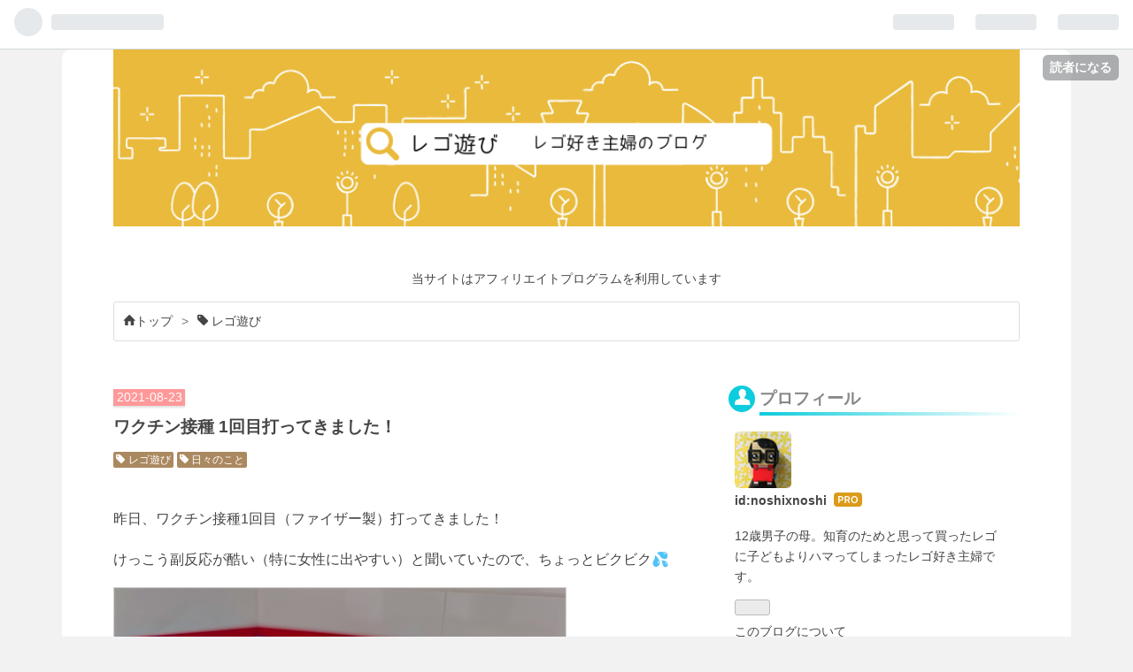

--- FILE ---
content_type: text/html; charset=utf-8
request_url: https://www.legoasobi.com/entry/lego-city-hospital-Vaccination-1-2021-0823
body_size: 13913
content:
<!DOCTYPE html>
<html
  lang="ja"

data-admin-domain="//blog.hatena.ne.jp"
data-admin-origin="https://blog.hatena.ne.jp"
data-author="noshixnoshi"
data-avail-langs="ja en"
data-blog="legoasobi.hatenablog.com"
data-blog-host="legoasobi.hatenablog.com"
data-blog-is-public="1"
data-blog-name="レゴ遊び"
data-blog-owner="noshixnoshi"
data-blog-show-ads=""
data-blog-show-sleeping-ads=""
data-blog-uri="https://www.legoasobi.com/"
data-blog-uuid="10328749687193301671"
data-blogs-uri-base="https://www.legoasobi.com"
data-brand="pro"
data-data-layer="{&quot;hatenablog&quot;:{&quot;admin&quot;:{},&quot;analytics&quot;:{&quot;brand_property_id&quot;:&quot;&quot;,&quot;measurement_id&quot;:&quot;G-5LPB7JXEDE&quot;,&quot;non_sampling_property_id&quot;:&quot;&quot;,&quot;property_id&quot;:&quot;UA-133205449-1&quot;,&quot;separated_property_id&quot;:&quot;UA-29716941-19&quot;},&quot;blog&quot;:{&quot;blog_id&quot;:&quot;10328749687193301671&quot;,&quot;content_seems_japanese&quot;:&quot;true&quot;,&quot;disable_ads&quot;:&quot;custom_domain&quot;,&quot;enable_ads&quot;:&quot;false&quot;,&quot;enable_keyword_link&quot;:&quot;false&quot;,&quot;entry_show_footer_related_entries&quot;:&quot;false&quot;,&quot;force_pc_view&quot;:&quot;true&quot;,&quot;is_public&quot;:&quot;true&quot;,&quot;is_responsive_view&quot;:&quot;true&quot;,&quot;is_sleeping&quot;:&quot;false&quot;,&quot;lang&quot;:&quot;ja&quot;,&quot;name&quot;:&quot;\u30ec\u30b4\u904a\u3073&quot;,&quot;owner_name&quot;:&quot;noshixnoshi&quot;,&quot;uri&quot;:&quot;https://www.legoasobi.com/&quot;},&quot;brand&quot;:&quot;pro&quot;,&quot;page_id&quot;:&quot;entry&quot;,&quot;permalink_entry&quot;:{&quot;author_name&quot;:&quot;noshixnoshi&quot;,&quot;categories&quot;:&quot;\u30ec\u30b4\u904a\u3073\t\u65e5\u3005\u306e\u3053\u3068&quot;,&quot;character_count&quot;:793,&quot;date&quot;:&quot;2021-08-23&quot;,&quot;entry_id&quot;:&quot;26006613800241722&quot;,&quot;first_category&quot;:&quot;\u30ec\u30b4\u904a\u3073&quot;,&quot;hour&quot;:&quot;12&quot;,&quot;title&quot;:&quot;\u30ef\u30af\u30c1\u30f3\u63a5\u7a2e 1\u56de\u76ee\u6253\u3063\u3066\u304d\u307e\u3057\u305f\uff01&quot;,&quot;uri&quot;:&quot;https://www.legoasobi.com/entry/lego-city-hospital-Vaccination-1-2021-0823&quot;},&quot;pro&quot;:&quot;pro&quot;,&quot;router_type&quot;:&quot;blogs&quot;}}"
data-device="pc"
data-dont-recommend-pro="false"
data-global-domain="https://hatena.blog"
data-globalheader-color="b"
data-globalheader-type="pc"
data-has-touch-view="1"
data-help-url="https://help.hatenablog.com"
data-no-suggest-touch-view="1"
data-page="entry"
data-parts-domain="https://hatenablog-parts.com"
data-plus-available="1"
data-pro="true"
data-router-type="blogs"
data-sentry-dsn="https://03a33e4781a24cf2885099fed222b56d@sentry.io/1195218"
data-sentry-environment="production"
data-sentry-sample-rate="0.1"
data-static-domain="https://cdn.blog.st-hatena.com"
data-version="eb858d677b6f9ea2eeb6a32d6d15a3"




  data-initial-state="{}"

  >
  <head prefix="og: http://ogp.me/ns# fb: http://ogp.me/ns/fb# article: http://ogp.me/ns/article#">

  

  
  <meta name="viewport" content="width=device-width, initial-scale=1.0" />


  


  
  <meta name="Hatena::Bookmark" content="nocomment"/>


  <meta name="robots" content="max-image-preview:large" />


  <meta charset="utf-8"/>
  <meta http-equiv="X-UA-Compatible" content="IE=7; IE=9; IE=10; IE=11" />
  <title>ワクチン接種 1回目打ってきました！ - レゴ遊び</title>

  
  <link rel="canonical" href="https://www.legoasobi.com/entry/lego-city-hospital-Vaccination-1-2021-0823"/>



  

<meta itemprop="name" content="ワクチン接種 1回目打ってきました！ - レゴ遊び"/>

  <meta itemprop="image" content="https://cdn.image.st-hatena.com/image/scale/431d0544df8b92b5889b4f915a42f5541f5feef9/backend=imagemagick;version=1;width=1300/https%3A%2F%2Fcdn-ak.f.st-hatena.com%2Fimages%2Ffotolife%2Fn%2Fnoshixnoshi%2F20210823%2F20210823120352.jpg"/>


  <meta property="og:title" content="ワクチン接種 1回目打ってきました！ - レゴ遊び"/>
<meta property="og:type" content="article"/>
  <meta property="og:url" content="https://www.legoasobi.com/entry/lego-city-hospital-Vaccination-1-2021-0823"/>

  <meta property="og:image" content="https://cdn.image.st-hatena.com/image/scale/431d0544df8b92b5889b4f915a42f5541f5feef9/backend=imagemagick;version=1;width=1300/https%3A%2F%2Fcdn-ak.f.st-hatena.com%2Fimages%2Ffotolife%2Fn%2Fnoshixnoshi%2F20210823%2F20210823120352.jpg"/>

<meta property="og:image:alt" content="ワクチン接種 1回目打ってきました！ - レゴ遊び"/>
    <meta property="og:description" content="昨日、ワクチン接種1回目（ファイザー製）打ってきました！けっこう副反応が酷い（特に女性に出やすい）と聞いていたので、ちょっとビクビク💦会場は市の総合体育館でしたが、同線も会場設置もきちんとされてて、人が滞ることなくスムーズに進み、接種後の待機時間を入れても30分以内で終了！ 本当に準備して下さってる方々に感謝ですね✨✨注射も痛いかと思っていたら普通の注射より全然痛くなかったです！ 気になる副反応ですが、出ても大丈夫なように食事の準備とか段取りしてたんですが、全然大丈夫でした😅なんなら次の日は体調不良で休む気マンマンだったけど。。ちゃんと仕事に行ってます😂さすがに注射した所は痛くて、腕があんまり…" />
<meta property="og:site_name" content="レゴ遊び"/>

  <meta property="article:published_time" content="2021-08-23T03:13:51Z" />

    <meta property="article:tag" content="レゴ遊び" />
    <meta property="article:tag" content="日々のこと" />
      <meta name="twitter:card"  content="summary_large_image" />
    <meta name="twitter:image" content="https://cdn.image.st-hatena.com/image/scale/431d0544df8b92b5889b4f915a42f5541f5feef9/backend=imagemagick;version=1;width=1300/https%3A%2F%2Fcdn-ak.f.st-hatena.com%2Fimages%2Ffotolife%2Fn%2Fnoshixnoshi%2F20210823%2F20210823120352.jpg" />  <meta name="twitter:title" content="ワクチン接種 1回目打ってきました！ - レゴ遊び" />    <meta name="twitter:description" content="昨日、ワクチン接種1回目（ファイザー製）打ってきました！けっこう副反応が酷い（特に女性に出やすい）と聞いていたので、ちょっとビクビク💦会場は市の総合体育館でしたが、同線も会場設置もきちんとされてて、人が滞ることなくスムーズに進み、接種後の待機時間を入れても30分以内で終了！ 本当に準備して下さってる方々に感謝ですね✨✨…" />  <meta name="twitter:app:name:iphone" content="はてなブログアプリ" />
  <meta name="twitter:app:id:iphone" content="583299321" />
  <meta name="twitter:app:url:iphone" content="hatenablog:///open?uri=https%3A%2F%2Fwww.legoasobi.com%2Fentry%2Flego-city-hospital-Vaccination-1-2021-0823" />  <meta name="twitter:site" content="@noshixnoshi" />
  
    <meta name="description" content="昨日、ワクチン接種1回目（ファイザー製）打ってきました！けっこう副反応が酷い（特に女性に出やすい）と聞いていたので、ちょっとビクビク💦会場は市の総合体育館でしたが、同線も会場設置もきちんとされてて、人が滞ることなくスムーズに進み、接種後の待機時間を入れても30分以内で終了！ 本当に準備して下さってる方々に感謝ですね✨✨注射も痛いかと思っていたら普通の注射より全然痛くなかったです！ 気になる副反応ですが、出ても大丈夫なように食事の準備とか段取りしてたんですが、全然大丈夫でした😅なんなら次の日は体調不良で休む気マンマンだったけど。。ちゃんと仕事に行ってます😂さすがに注射した所は痛くて、腕があんまり…" />
    <meta name="google-site-verification" content="LQGKalYIPoYr6cesJvEaU_V-VN-QGN-qrXoAcCA3wJs" />
    <meta name="keywords" content="&lt;meta name=&quot;keywords&quot; content=&quot;レゴ,ブログ,レゴフレンズ&quot; &gt;" />


  
<script
  id="embed-gtm-data-layer-loader"
  data-data-layer-page-specific="{&quot;hatenablog&quot;:{&quot;blogs_permalink&quot;:{&quot;entry_afc_issued&quot;:&quot;false&quot;,&quot;blog_afc_issued&quot;:&quot;false&quot;,&quot;has_related_entries_with_elasticsearch&quot;:&quot;false&quot;,&quot;is_author_pro&quot;:&quot;true&quot;,&quot;is_blog_sleeping&quot;:&quot;false&quot;}}}"
>
(function() {
  function loadDataLayer(elem, attrName) {
    if (!elem) { return {}; }
    var json = elem.getAttribute(attrName);
    if (!json) { return {}; }
    return JSON.parse(json);
  }

  var globalVariables = loadDataLayer(
    document.documentElement,
    'data-data-layer'
  );
  var pageSpecificVariables = loadDataLayer(
    document.getElementById('embed-gtm-data-layer-loader'),
    'data-data-layer-page-specific'
  );

  var variables = [globalVariables, pageSpecificVariables];

  if (!window.dataLayer) {
    window.dataLayer = [];
  }

  for (var i = 0; i < variables.length; i++) {
    window.dataLayer.push(variables[i]);
  }
})();
</script>

<!-- Google Tag Manager -->
<script>(function(w,d,s,l,i){w[l]=w[l]||[];w[l].push({'gtm.start':
new Date().getTime(),event:'gtm.js'});var f=d.getElementsByTagName(s)[0],
j=d.createElement(s),dl=l!='dataLayer'?'&l='+l:'';j.async=true;j.src=
'https://www.googletagmanager.com/gtm.js?id='+i+dl;f.parentNode.insertBefore(j,f);
})(window,document,'script','dataLayer','GTM-P4CXTW');</script>
<!-- End Google Tag Manager -->











  <link rel="shortcut icon" href="https://www.legoasobi.com/icon/favicon">
<link rel="apple-touch-icon" href="https://www.legoasobi.com/icon/touch">
<link rel="icon" sizes="192x192" href="https://www.legoasobi.com/icon/link">

  

<link rel="alternate" type="application/atom+xml" title="Atom" href="https://www.legoasobi.com/feed"/>
<link rel="alternate" type="application/rss+xml" title="RSS2.0" href="https://www.legoasobi.com/rss"/>

  <link rel="alternate" type="application/json+oembed" href="https://hatena.blog/oembed?url=https%3A%2F%2Fwww.legoasobi.com%2Fentry%2Flego-city-hospital-Vaccination-1-2021-0823&amp;format=json" title="oEmbed Profile of ワクチン接種 1回目打ってきました！"/>
<link rel="alternate" type="text/xml+oembed" href="https://hatena.blog/oembed?url=https%3A%2F%2Fwww.legoasobi.com%2Fentry%2Flego-city-hospital-Vaccination-1-2021-0823&amp;format=xml" title="oEmbed Profile of ワクチン接種 1回目打ってきました！"/>
  
  <link rel="author" href="http://www.hatena.ne.jp/noshixnoshi/">

  

  
      <link rel="preload" href="https://cdn-ak.f.st-hatena.com/images/fotolife/n/noshixnoshi/20240807/20240807165424.png" as="image"/>


  
    
<link rel="stylesheet" type="text/css" href="https://cdn.blog.st-hatena.com/css/blog.css?version=eb858d677b6f9ea2eeb6a32d6d15a3"/>

    
  <link rel="stylesheet" type="text/css" href="https://usercss.blog.st-hatena.com/blog_style/10328749687193301671/c63d8d1a2a4f4ba7498d4065512a4f1daf2a1604"/>
  
  

  

  
<script> </script>

  
<style>
  div#google_afc_user,
  div.google-afc-user-container,
  div.google_afc_image,
  div.google_afc_blocklink {
      display: block !important;
  }
</style>


  

  
    <script type="application/ld+json">{"@context":"http://schema.org","@type":"Article","dateModified":"2021-08-24T07:33:57+09:00","datePublished":"2021-08-23T12:13:51+09:00","description":"昨日、ワクチン接種1回目（ファイザー製）打ってきました！けっこう副反応が酷い（特に女性に出やすい）と聞いていたので、ちょっとビクビク💦会場は市の総合体育館でしたが、同線も会場設置もきちんとされてて、人が滞ることなくスムーズに進み、接種後の待機時間を入れても30分以内で終了！ 本当に準備して下さってる方々に感謝ですね✨✨注射も痛いかと思っていたら普通の注射より全然痛くなかったです！ 気になる副反応ですが、出ても大丈夫なように食事の準備とか段取りしてたんですが、全然大丈夫でした😅なんなら次の日は体調不良で休む気マンマンだったけど。。ちゃんと仕事に行ってます😂さすがに注射した所は痛くて、腕があんまり…","headline":"ワクチン接種 1回目打ってきました！","image":["https://cdn-ak.f.st-hatena.com/images/fotolife/n/noshixnoshi/20210823/20210823120352.jpg"],"mainEntityOfPage":{"@id":"https://www.legoasobi.com/entry/lego-city-hospital-Vaccination-1-2021-0823","@type":"WebPage"}}</script>

  

  <meta name="auther" content="noshixnoshi" />

<script async src="https://pagead2.googlesyndication.com/pagead/js/adsbygoogle.js"></script>
<script>
  (adsbygoogle = window.adsbygoogle || []).push({
    google_ad_client: "ca-pub-7915197411041937",
    enable_page_level_ads: true
  });
</script>

  

</head>

  <body class="page-entry header-image-only enable-top-editarea enable-bottom-editarea category-レゴ遊び category-日々のこと globalheader-ng-enabled">
    

<div id="globalheader-container"
  data-brand="hatenablog"
  
  >
  <iframe id="globalheader" height="37" frameborder="0" allowTransparency="true"></iframe>
</div>


  
  
  
    <nav class="
      blog-controlls
      
    ">
      <div class="blog-controlls-blog-icon">
        <a href="https://www.legoasobi.com/">
          <img src="https://cdn.image.st-hatena.com/image/square/f8ef1d1aca61c5dc3952521366c374283eaca8e9/backend=imagemagick;height=128;version=1;width=128/https%3A%2F%2Fcdn.user.blog.st-hatena.com%2Fblog_custom_icon%2F127330569%2F1561030631274067" alt="レゴ遊び"/>
        </a>
      </div>
      <div class="blog-controlls-title">
        <a href="https://www.legoasobi.com/">レゴ遊び</a>
      </div>
      <a href="https://blog.hatena.ne.jp/noshixnoshi/legoasobi.hatenablog.com/subscribe?utm_campaign=subscribe_blog&amp;utm_source=blogs_topright_button&amp;utm_medium=button" class="blog-controlls-subscribe-btn test-blog-header-controlls-subscribe">
        読者になる
      </a>
    </nav>
  

  <div id="container">
    <div id="container-inner">
      <header id="blog-title" data-brand="hatenablog">
  <div id="blog-title-inner" style="background-image: url('https://cdn-ak.f.st-hatena.com/images/fotolife/n/noshixnoshi/20240807/20240807165424.png'); background-position: center 0px;">
    <div id="blog-title-content">
      <h1 id="title"><a href="https://www.legoasobi.com/">レゴ遊び</a></h1>
      
        <h2 id="blog-description">レゴとミニチュアワールドを愛する主婦のブログ</h2>
      
    </div>
  </div>
</header>

      
  <div id="top-editarea">
    <p style="text-align:center ">
当サイトはアフィリエイトプログラムを利用しています
</p>
  </div>


      
          <div id="top-box">
    <div class="breadcrumb" data-test-id="breadcrumb">
      <div class="breadcrumb-inner">
        <a class="breadcrumb-link" href="https://www.legoasobi.com/"><span>トップ</span></a>          <span class="breadcrumb-gt">&gt;</span>          <span class="breadcrumb-child">            <a class="breadcrumb-child-link" href="https://www.legoasobi.com/archive/category/%E3%83%AC%E3%82%B4%E9%81%8A%E3%81%B3"><span>レゴ遊び</span></a>          </span>            <span class="breadcrumb-gt">&gt;</span>          <span class="breadcrumb-child">            <span>ワクチン接種 1回目打ってきました！</span>          </span>      </div>
    </div>
  </div>
  <script type="application/ld+json" class="test-breadcrumb-json-ld">
    {"@context":"http://schema.org","itemListElement":[{"@type":"ListItem","item":{"name":"トップ","@id":"https://www.legoasobi.com/"},"position":1},{"position":2,"item":{"name":"レゴ遊び","@id":"https://www.legoasobi.com/archive/category/%E3%83%AC%E3%82%B4%E9%81%8A%E3%81%B3"},"@type":"ListItem"}],"@type":"BreadcrumbList"}
  </script>
      
      




<div id="content" class="hfeed"
  
  >
  <div id="content-inner">
    <div id="wrapper">
      <div id="main">
        <div id="main-inner">
          

          



          
  
  <!-- google_ad_section_start -->
  <!-- rakuten_ad_target_begin -->
  
  
  

  

  
    
      
        <article class="entry hentry test-hentry js-entry-article date-first autopagerize_page_element chars-800 words-100 mode-hatena entry-odd" id="entry-26006613800241722" data-keyword-campaign="" data-uuid="26006613800241722" data-publication-type="entry">
  <div class="entry-inner">
    <header class="entry-header">
  
    <div class="date entry-date first">
    <a href="https://www.legoasobi.com/archive/2021/08/23" rel="nofollow">
      <time datetime="2021-08-23T03:13:51Z" title="2021-08-23T03:13:51Z">
        <span class="date-year">2021</span><span class="hyphen">-</span><span class="date-month">08</span><span class="hyphen">-</span><span class="date-day">23</span>
      </time>
    </a>
      </div>
  <h1 class="entry-title">
  <a href="https://www.legoasobi.com/entry/lego-city-hospital-Vaccination-1-2021-0823" class="entry-title-link bookmark">ワクチン接種 1回目打ってきました！</a>
</h1>

  
  

  <div class="entry-categories categories">
    
    <a href="https://www.legoasobi.com/archive/category/%E3%83%AC%E3%82%B4%E9%81%8A%E3%81%B3" class="entry-category-link category-レゴ遊び">レゴ遊び</a>
    
    <a href="https://www.legoasobi.com/archive/category/%E6%97%A5%E3%80%85%E3%81%AE%E3%81%93%E3%81%A8" class="entry-category-link category-日々のこと">日々のこと</a>
    
  </div>


  

  

</header>

    


    <div class="entry-content hatenablog-entry">
  
    <p>昨日、ワクチン接種1回目（ファイザー製）打ってきました！</p><p>けっこう副反応が酷い（特に女性に出やすい）と聞いていたので、ちょっとビクビク💦</p><p><span itemscope itemtype="http://schema.org/Photograph"><img src="https://cdn-ak.f.st-hatena.com/images/fotolife/n/noshixnoshi/20210823/20210823120352.jpg" alt="f:id:noshixnoshi:20210823120352j:plain" width="512" height="512" loading="lazy" title="" class="hatena-fotolife" itemprop="image"></span></p><p>会場は市の総合体育館でしたが、同線も会場設置もきちんとされてて、人が滞ることなくスムーズに進み、接種後の待機時間を入れても30分以内で終了！<br />
本当に準備して下さってる方々に感謝ですね✨✨</p><p>注射も痛いかと思っていたら普通の注射より全然痛くなかったです！</p><br />
<p>気になる副反応ですが、出ても大丈夫なように食事の準備とか段取りしてたんですが、全然大丈夫でした😅</p><p>なんなら次の日は体調不良で休む気マンマンだったけど。。ちゃんと仕事に行ってます😂</p><p>さすがに注射した所は痛くて、腕があんまり上がりません。ちょっと着替えるのが大変かな💦</p><br />
<br />
<p>ところで、『ワクチン接種行ってきたよ』写真ですが、これを撮るためにレゴシティの病院（<a href="https://www.amazon.co.jp/exec/obidos/ASIN/B0765CTSHX/noshinoshi-22/">レゴ(LEGO)シティ レゴ(R)シティ病院 60204 ブロック おもちゃ 男の子</a><br />
）を出してきたんですが、改めて見てみるとこのセットには診察室がなかった😭</p><p>ということで、ひと部屋診察室に改造して撮りました♪</p><p><span itemscope itemtype="http://schema.org/Photograph"><img src="https://cdn-ak.f.st-hatena.com/images/fotolife/n/noshixnoshi/20210823/20210823094344.jpg" alt="f:id:noshixnoshi:20210823094344j:plain" width="512" height="512" loading="lazy" title="" class="hatena-fotolife" itemprop="image"></span></p><p>なかなか良い感じにできたのではないかと😆👍<br />
ブラインドの窓パーツはレゴフレンズの病院（<a href="https://www.amazon.co.jp/exec/obidos/ASIN/B06X6GMTKW/noshinoshi-22/">レゴ(LEGO)フレンズ ハートレイクシティの病院 41318</a><br />
）から取ってきました。</p><p><span itemscope itemtype="http://schema.org/Photograph"><img src="https://cdn-ak.f.st-hatena.com/images/fotolife/n/noshixnoshi/20210823/20210823094449.jpg" alt="f:id:noshixnoshi:20210823094449j:plain" width="512" height="512" loading="lazy" title="" class="hatena-fotolife" itemprop="image"></span></p><br />
<p>そういえばこの病院、すごく好きなんですけどセットレビューあげてなかった😅<br />
ざっくり全景だけ📷</p><p><span itemscope itemtype="http://schema.org/Photograph"><img src="https://cdn-ak.f.st-hatena.com/images/fotolife/n/noshixnoshi/20210823/20210823120423.jpg" alt="f:id:noshixnoshi:20210823120423j:plain" width="512" height="512" loading="lazy" title="" class="hatena-fotolife" itemprop="image"></span></p><p><span itemscope itemtype="http://schema.org/Photograph"><img src="https://cdn-ak.f.st-hatena.com/images/fotolife/n/noshixnoshi/20210823/20210823120419.jpg" alt="f:id:noshixnoshi:20210823120419j:plain" width="512" height="512" loading="lazy" title="" class="hatena-fotolife" itemprop="image"></span></p><p>この他にもヘリコプターと救急車も付いてます🚑</p><br />
<p>この病院のセットはお気に入りで、ずっと壊せずにいます😆今回使えてよかった✨</p><p><div class="hatena-asin-detail"><a href="https://www.amazon.co.jp/exec/obidos/ASIN/B0765CTSHX/noshinoshi-22/" class="hatena-asin-detail-image-link" target="_blank" rel="noopener"><img src="https://m.media-amazon.com/images/I/51jd3pT6z2L._SL500_.jpg" class="hatena-asin-detail-image" alt="レゴ(LEGO)シティ レゴ(R)シティ病院 60204 ブロック おもちゃ 男の子" title="レゴ(LEGO)シティ レゴ(R)シティ病院 60204 ブロック おもちゃ 男の子"></a><div class="hatena-asin-detail-info"><p class="hatena-asin-detail-title"><a href="https://www.amazon.co.jp/exec/obidos/ASIN/B0765CTSHX/noshinoshi-22/" target="_blank" rel="noopener">レゴ(LEGO)シティ レゴ(R)シティ病院 60204 ブロック おもちゃ 男の子</a></p><ul class="hatena-asin-detail-meta"><li>レゴ(LEGO)</li></ul><a href="https://www.amazon.co.jp/exec/obidos/ASIN/B0765CTSHX/noshinoshi-22/" class="asin-detail-buy" target="_blank" rel="noopener">Amazon</a></div></div></p><br />
<p>レゴフレンズの病院もオススメですよ💕</p><p><div class="hatena-asin-detail"><a href="https://www.amazon.co.jp/exec/obidos/ASIN/B06X6GMTKW/noshinoshi-22/" class="hatena-asin-detail-image-link" target="_blank" rel="noopener"><img src="https://m.media-amazon.com/images/I/61aovdxKtwL._SL500_.jpg" class="hatena-asin-detail-image" alt="レゴ(LEGO)フレンズ ハートレイクシティの病院 41318" title="レゴ(LEGO)フレンズ ハートレイクシティの病院 41318"></a><div class="hatena-asin-detail-info"><p class="hatena-asin-detail-title"><a href="https://www.amazon.co.jp/exec/obidos/ASIN/B06X6GMTKW/noshinoshi-22/" target="_blank" rel="noopener">レゴ(LEGO)フレンズ ハートレイクシティの病院 41318</a></p><ul class="hatena-asin-detail-meta"><li>レゴ(LEGO)</li></ul><a href="https://www.amazon.co.jp/exec/obidos/ASIN/B06X6GMTKW/noshinoshi-22/" class="asin-detail-buy" target="_blank" rel="noopener">Amazon</a></div></div></p><p>セットレビューはコチラ</p><p><iframe src="https://hatenablog-parts.com/embed?url=https%3A%2F%2Fwww.legoasobi.com%2Fentry%2F2018%2F01%2F11%2F093129" title="レゴ(LEGO)フレンズ ハートレイクシティの病院 41318 レビュー① - レゴ遊び" class="embed-card embed-blogcard" scrolling="no" frameborder="0" style="display: block; width: 100%; height: 190px; max-width: 500px; margin: 10px 0px;"></iframe></p><p><iframe src="https://hatenablog-parts.com/embed?url=https%3A%2F%2Fwww.legoasobi.com%2Fentry%2F2018%2F01%2F12%2F213210" title="レゴ(LEGO)フレンズ ハートレイクシティの病院 41318 レビュー② - レゴ遊び" class="embed-card embed-blogcard" scrolling="no" frameborder="0" style="display: block; width: 100%; height: 190px; max-width: 500px; margin: 10px 0px;"></iframe></p><br />
<p><script type="text/javascript">rakuten_design="slide";rakuten_affiliateId="0f11605c.75f1915a.0f11605d.829d0399";rakuten_items="ctsmatch";rakuten_genreId="0";rakuten_size="300x160";rakuten_target="_blank";rakuten_theme="gray";rakuten_border="on";rakuten_auto_mode="on";rakuten_genre_title="off";rakuten_recommend="on";rakuten_ts="1591430230971";</script><script type="text/javascript" src="https://xml.affiliate.rakuten.co.jp/widget/js/rakuten_widget.js"></script></p>

    
    




    

  
</div>

    
  <footer class="entry-footer">
    
    <div class="entry-tags-wrapper">
  <div class="entry-tags">
      <span class="entry-tag">
        <a href="https://d.hatena.ne.jp/keyword/%E3%83%AC%E3%82%B4" class="entry-tag-link">
          
          
          <span class="entry-tag-icon">#</span><span class="entry-tag-label">レゴ</span>
        </a>
      </span>
    
      <span class="entry-tag">
        <a href="https://d.hatena.ne.jp/keyword/LEGO" class="entry-tag-link">
          
          
          <span class="entry-tag-icon">#</span><span class="entry-tag-label">LEGO</span>
        </a>
      </span>
      </div>
</div>

    <p class="entry-footer-section track-inview-by-gtm" data-gtm-track-json="{&quot;area&quot;: &quot;finish_reading&quot;}">
  <span class="author vcard"><span class="fn" data-load-nickname="1" data-user-name="noshixnoshi" >noshixnoshi</span></span>
  <span class="entry-footer-time"><a href="https://www.legoasobi.com/entry/lego-city-hospital-Vaccination-1-2021-0823"><time data-relative datetime="2021-08-23T03:13:51Z" title="2021-08-23T03:13:51Z" class="updated">2021-08-23 12:13</time></a></span>
  
  
  
    <span class="
      entry-footer-subscribe
      
    " data-test-blog-controlls-subscribe>
      <a href="https://blog.hatena.ne.jp/noshixnoshi/legoasobi.hatenablog.com/subscribe?utm_source=blogs_entry_footer&amp;utm_medium=button&amp;utm_campaign=subscribe_blog">
        読者になる
      </a>
    </span>
  
</p>

    
  <div
    class="hatena-star-container"
    data-hatena-star-container
    data-hatena-star-url="https://www.legoasobi.com/entry/lego-city-hospital-Vaccination-1-2021-0823"
    data-hatena-star-title="ワクチン接種 1回目打ってきました！"
    data-hatena-star-variant="profile-icon"
    data-hatena-star-profile-url-template="https://blog.hatena.ne.jp/{username}/"
  ></div>


    
<div class="social-buttons">
  
  
    <div class="social-button-item">
      <a href="https://b.hatena.ne.jp/entry/s/www.legoasobi.com/entry/lego-city-hospital-Vaccination-1-2021-0823" class="hatena-bookmark-button" data-hatena-bookmark-url="https://www.legoasobi.com/entry/lego-city-hospital-Vaccination-1-2021-0823" data-hatena-bookmark-layout="vertical-balloon" data-hatena-bookmark-lang="ja" title="この記事をはてなブックマークに追加"><img src="https://b.st-hatena.com/images/entry-button/button-only.gif" alt="この記事をはてなブックマークに追加" width="20" height="20" style="border: none;" /></a>
    </div>
  
  
  
    
    
    <div class="social-button-item">
      <a
          class="entry-share-button entry-share-button-twitter test-share-button-twitter"
          href="https://x.com/intent/tweet?hashtags=%E3%83%AC%E3%82%B4&amp;hashtags=LEGO&amp;text=%E3%83%AF%E3%82%AF%E3%83%81%E3%83%B3%E6%8E%A5%E7%A8%AE+1%E5%9B%9E%E7%9B%AE%E6%89%93%E3%81%A3%E3%81%A6%E3%81%8D%E3%81%BE%E3%81%97%E3%81%9F%EF%BC%81+-+%E3%83%AC%E3%82%B4%E9%81%8A%E3%81%B3&amp;url=https%3A%2F%2Fwww.legoasobi.com%2Fentry%2Flego-city-hospital-Vaccination-1-2021-0823"
          title="X（Twitter）で投稿する"
        ></a>
    </div>
  
  
  
  
  
  
</div>

    

    <div class="customized-footer">
      

        

        
        
  <div class="entry-footer-html"><script async src="https://pagead2.googlesyndication.com/pagead/js/adsbygoogle.js"></script>
<script>
     (adsbygoogle = window.adsbygoogle || []).push({
          google_ad_client: "ca-pub-7915197411041937",
          enable_page_level_ads: true
     });
</script>
<script async src="https://pagead2.googlesyndication.com/pagead/js/adsbygoogle.js"></script>
<!-- add -->
<ins class="adsbygoogle"
     style="display:block"
     data-ad-client="ca-pub-7915197411041937"
     data-ad-slot="7977730664"
     data-ad-format="auto"
     data-full-width-responsive="true"></ins>
<script>
     (adsbygoogle = window.adsbygoogle || []).push({});
</script></div>


      
    </div>
    

  </footer>

  </div>
</article>

      
      
    
  

  
  <!-- rakuten_ad_target_end -->
  <!-- google_ad_section_end -->
  
  
  
  <div class="pager pager-permalink permalink">
    
      
      <span class="pager-prev">
        <a href="https://www.legoasobi.com/entry/lego-brickheadz-goldfish-40442-review_" rel="prev">
          <span class="pager-arrow">&laquo; </span>
          【セットレビュー】レゴ（LEGO) ペット 金…
        </a>
      </span>
    
    
      
      <span class="pager-next">
        <a href="https://www.legoasobi.com/entry/lego-creator-Aquarium-31122-review" rel="next">
          【セットレビュー】レゴクリエイター アク…
          <span class="pager-arrow"> &raquo;</span>
        </a>
      </span>
    
  </div>


  



        </div>
      </div>

      <aside id="box1">
  <div id="box1-inner">
  </div>
</aside>

    </div><!-- #wrapper -->

    
<aside id="box2">
  
  <div id="box2-inner">
    
      

<div class="hatena-module hatena-module-profile">
  <div class="hatena-module-title">
    プロフィール
  </div>
  <div class="hatena-module-body">
    
    <a href="https://www.legoasobi.com/about" class="profile-icon-link">
      <img src="https://cdn.profile-image.st-hatena.com/users/noshixnoshi/profile.png?1561074532"
      alt="id:noshixnoshi" class="profile-icon" />
    </a>
    

    
    <span class="id">
      <a href="https://www.legoasobi.com/about" class="hatena-id-link"><span data-load-nickname="1" data-user-name="noshixnoshi">id:noshixnoshi</span></a>
      
  
  
    <a href="https://blog.hatena.ne.jp/-/pro?plus_via=blog_plus_badge&amp;utm_source=pro_badge&amp;utm_medium=referral&amp;utm_campaign=register_pro" title="はてなブログPro"><i class="badge-type-pro">はてなブログPro</i></a>
  


    </span>
    

    

    
    <div class="profile-description">
      <p>12歳男子の母。知育のためと思って買ったレゴに子どもよりハマってしまったレゴ好き主婦です。</p>

    </div>
    

    
      <div class="hatena-follow-button-box btn-subscribe js-hatena-follow-button-box"
  
  >

  <a href="#" class="hatena-follow-button js-hatena-follow-button">
    <span class="subscribing">
      <span class="foreground">読者です</span>
      <span class="background">読者をやめる</span>
    </span>
    <span class="unsubscribing" data-track-name="profile-widget-subscribe-button" data-track-once>
      <span class="foreground">読者になる</span>
      <span class="background">読者になる</span>
    </span>
  </a>
  <div class="subscription-count-box js-subscription-count-box">
    <i></i>
    <u></u>
    <span class="subscription-count js-subscription-count">
    </span>
  </div>
</div>

    

    

    <div class="profile-about">
      <a href="https://www.legoasobi.com/about">このブログについて</a>
    </div>

  </div>
</div>

    
      <div class="hatena-module hatena-module-search-box">
  <div class="hatena-module-title">
    検索
  </div>
  <div class="hatena-module-body">
    <form class="search-form" role="search" action="https://www.legoasobi.com/search" method="get">
  <input type="text" name="q" class="search-module-input" value="" placeholder="記事を検索" required>
  <input type="submit" value="検索" class="search-module-button" />
</form>

  </div>
</div>

    
      <div class="hatena-module hatena-module-recent-entries ">
  <div class="hatena-module-title">
    <a href="https://www.legoasobi.com/archive">
      最新記事
    </a>
  </div>
  <div class="hatena-module-body">
    <ul class="recent-entries hatena-urllist ">
  
  
    
    <li class="urllist-item recent-entries-item">
      <div class="urllist-item-inner recent-entries-item-inner">
        
          
          
          <a href="https://www.legoasobi.com/entry/how-to-use-rollbahn-for-kakeibo-2026-0119" class="urllist-title-link recent-entries-title-link  urllist-title recent-entries-title">ロルバーンの使い方 ご当地限定ロルバーンを家計簿に使う！</a>




          
          

                </div>
    </li>
  
    
    <li class="urllist-item recent-entries-item">
      <div class="urllist-item-inner recent-entries-item-inner">
        
          
          
          <a href="https://www.legoasobi.com/entry/LEGO-botanicals-daisies-11508-review" class="urllist-title-link recent-entries-title-link  urllist-title recent-entries-title">【セットレビュー】レゴボタニカル デイジー #11508 ボタニカルデビューにおすすめ！</a>




          
          

                </div>
    </li>
  
    
    <li class="urllist-item recent-entries-item">
      <div class="urllist-item-inner recent-entries-item-inner">
        
          
          
          <a href="https://www.legoasobi.com/entry/LEGO-Minifigures-Series28-Animals-71051-review" class="urllist-title-link recent-entries-title-link  urllist-title recent-entries-title">レゴミニフィギュア シリーズ28 ＜どうぶつ＞#71051 レビュー！</a>




          
          

                </div>
    </li>
  
    
    <li class="urllist-item recent-entries-item">
      <div class="urllist-item-inner recent-entries-item-inner">
        
          
          
          <a href="https://www.legoasobi.com/entry/LEGO-NEW-YEAR-haul-2026" class="urllist-title-link recent-entries-title-link  urllist-title recent-entries-title">【レゴお買い物】2026年のお買い初め！！</a>




          
          

                </div>
    </li>
  
    
    <li class="urllist-item recent-entries-item">
      <div class="urllist-item-inner recent-entries-item-inner">
        
          
          
          <a href="https://www.legoasobi.com/entry/A-Happy-New-Year-2026-lego-plum-blossom-10369" class="urllist-title-link recent-entries-title-link  urllist-title recent-entries-title">【謹賀新年】今年もよろしくお願いします！一年越しの梅を作って飾ったよ</a>




          
          

                </div>
    </li>
  
</ul>

      </div>
</div>

    
      

<div class="hatena-module hatena-module-category">
  <div class="hatena-module-title">
    カテゴリー
  </div>
  <div class="hatena-module-body">
    <ul class="hatena-urllist">
      
        <li>
          <a href="https://www.legoasobi.com/archive/category/%E3%83%AC%E3%82%B4%E9%81%8A%E3%81%B3" class="category-レゴ遊び">
            レゴ遊び (245)
          </a>
        </li>
      
        <li>
          <a href="https://www.legoasobi.com/archive/category/%E3%83%AC%E3%82%B4%E3%81%8A%E8%B2%B7%E3%81%84%E7%89%A9" class="category-レゴお買い物">
            レゴお買い物 (127)
          </a>
        </li>
      
        <li>
          <a href="https://www.legoasobi.com/archive/category/%E3%83%AC%E3%82%B4%E6%96%B0%E8%A3%BD%E5%93%81" class="category-レゴ新製品">
            レゴ新製品 (119)
          </a>
        </li>
      
        <li>
          <a href="https://www.legoasobi.com/archive/category/%E6%97%A5%E3%80%85%E3%81%AE%E3%81%93%E3%81%A8" class="category-日々のこと">
            日々のこと (117)
          </a>
        </li>
      
        <li>
          <a href="https://www.legoasobi.com/archive/category/%E3%83%AC%E3%82%B4%E3%83%95%E3%83%AC%E3%83%B3%E3%82%BA" class="category-レゴフレンズ">
            レゴフレンズ (104)
          </a>
        </li>
      
        <li>
          <a href="https://www.legoasobi.com/archive/category/%E3%82%AD%E3%83%A3%E3%83%B3%E3%83%9A%E3%83%BC%E3%83%B3" class="category-キャンペーン">
            キャンペーン (74)
          </a>
        </li>
      
        <li>
          <a href="https://www.legoasobi.com/archive/category/%E3%83%AC%E3%82%B4%E3%82%AF%E3%83%AA%E3%82%B9%E3%83%9E%E3%82%B9" class="category-レゴクリスマス">
            レゴクリスマス (73)
          </a>
        </li>
      
        <li>
          <a href="https://www.legoasobi.com/archive/category/%E3%83%AC%E3%82%B4%E3%82%B7%E3%83%86%E3%82%A3" class="category-レゴシティ">
            レゴシティ (57)
          </a>
        </li>
      
        <li>
          <a href="https://www.legoasobi.com/archive/category/%E3%83%AC%E3%82%B4%E3%83%9F%E3%83%8B%E3%83%95%E3%82%A3%E3%82%AE%E3%83%A5%E3%82%A2" class="category-レゴミニフィギュア">
            レゴミニフィギュア (56)
          </a>
        </li>
      
        <li>
          <a href="https://www.legoasobi.com/archive/category/%E3%83%AC%E3%82%B4%E9%96%A2%E9%80%A3%E6%83%85%E5%A0%B1" class="category-レゴ関連情報">
            レゴ関連情報 (50)
          </a>
        </li>
      
        <li>
          <a href="https://www.legoasobi.com/archive/category/%E3%83%AC%E3%82%B4%E3%82%AF%E3%83%AA%E3%82%A8%E3%82%A4%E3%82%BF%E3%83%BC" class="category-レゴクリエイター">
            レゴクリエイター (49)
          </a>
        </li>
      
        <li>
          <a href="https://www.legoasobi.com/archive/category/%E3%83%AC%E3%82%B4%E3%83%87%E3%82%A3%E3%82%BA%E3%83%8B%E3%83%BC" class="category-レゴディズニー">
            レゴディズニー (39)
          </a>
        </li>
      
        <li>
          <a href="https://www.legoasobi.com/archive/category/%E3%83%AC%E3%82%B4%20%E3%82%B7%E3%83%BC%E3%82%BA%E3%83%8A%E3%83%AB%E4%BB%96" class="category-レゴ-シーズナル他">
            レゴ シーズナル他 (38)
          </a>
        </li>
      
        <li>
          <a href="https://www.legoasobi.com/archive/category/%E3%83%AC%E3%82%B4%E5%8F%8E%E7%B4%8D" class="category-レゴ収納">
            レゴ収納 (36)
          </a>
        </li>
      
        <li>
          <a href="https://www.legoasobi.com/archive/category/%E5%A4%A7%E4%BA%BA%E3%83%AC%E3%82%B4" class="category-大人レゴ">
            大人レゴ (27)
          </a>
        </li>
      
        <li>
          <a href="https://www.legoasobi.com/archive/category/%E3%83%9F%E3%83%8B%E3%82%AD%E3%83%83%E3%83%88" class="category-ミニキット">
            ミニキット (27)
          </a>
        </li>
      
        <li>
          <a href="https://www.legoasobi.com/archive/category/%E3%83%AC%E3%82%B4%E3%82%A2%E3%82%A4%E3%83%87%E3%82%A2%20%20" class="category-レゴアイデア-">
            レゴアイデア   (27)
          </a>
        </li>
      
        <li>
          <a href="https://www.legoasobi.com/archive/category/%E3%83%AC%E3%82%B4%20%E3%81%9D%E3%81%AE%E4%BB%96%E3%82%B7%E3%83%AA%E3%83%BC%E3%82%BA" class="category-レゴ-その他シリーズ">
            レゴ その他シリーズ (27)
          </a>
        </li>
      
        <li>
          <a href="https://www.legoasobi.com/archive/category/%E3%82%B7%E3%83%AB%E3%83%90%E3%83%8B%E3%82%A2%E3%83%95%E3%82%A1%E3%83%9F%E3%83%AA%E3%83%BC" class="category-シルバニアファミリー">
            シルバニアファミリー (25)
          </a>
        </li>
      
        <li>
          <a href="https://www.legoasobi.com/archive/category/%E3%83%AC%E3%82%B4%20%E3%83%8F%E3%83%AA%E3%83%BC%E3%83%BB%E3%83%9D%E3%83%83%E3%82%BF%E3%83%BC" class="category-レゴ-ハリー・ポッター">
            レゴ ハリー・ポッター (25)
          </a>
        </li>
      
        <li>
          <a href="https://www.legoasobi.com/archive/category/%E3%83%AC%E3%82%B4%E3%83%8F%E3%83%AD%E3%82%A6%E3%82%A3%E3%83%B3" class="category-レゴハロウィン">
            レゴハロウィン (22)
          </a>
        </li>
      
        <li>
          <a href="https://www.legoasobi.com/archive/category/%E3%83%AC%E3%82%B4%E3%83%89%E3%83%83%E3%83%84" class="category-レゴドッツ">
            レゴドッツ (19)
          </a>
        </li>
      
        <li>
          <a href="https://www.legoasobi.com/archive/category/%E3%83%AC%E3%82%B4%E3%83%A0%E3%83%BC%E3%83%93%E3%83%BC" class="category-レゴムービー">
            レゴムービー (17)
          </a>
        </li>
      
        <li>
          <a href="https://www.legoasobi.com/archive/category/%E3%83%AC%E3%82%B4%E3%83%96%E3%83%AA%E3%83%83%E3%82%AF%E3%83%98%E3%83%83%E3%82%BA" class="category-レゴブリックヘッズ">
            レゴブリックヘッズ (13)
          </a>
        </li>
      
        <li>
          <a href="https://www.legoasobi.com/archive/category/%E3%83%AC%E3%82%B4%E3%83%90%E3%83%83%E3%83%88%E3%83%9E%E3%83%B3" class="category-レゴバットマン">
            レゴバットマン (10)
          </a>
        </li>
      
        <li>
          <a href="https://www.legoasobi.com/archive/category/%E3%83%AC%E3%82%B4%20%E3%82%B9%E3%82%BF%E3%83%BC%E3%82%A6%E3%82%A9%E3%83%BC%E3%82%BA" class="category-レゴ-スターウォーズ">
            レゴ スターウォーズ (10)
          </a>
        </li>
      
        <li>
          <a href="https://www.legoasobi.com/archive/category/%E3%83%AC%E3%82%B4%E3%82%AB%E3%83%AC%E3%83%B3%E3%83%80%E3%83%BC" class="category-レゴカレンダー">
            レゴカレンダー (10)
          </a>
        </li>
      
        <li>
          <a href="https://www.legoasobi.com/archive/category/%E3%83%AC%E3%82%B4%E3%83%8B%E3%83%B3%E3%82%B8%E3%83%A3%E3%82%B4%E3%83%BC" class="category-レゴニンジャゴー">
            レゴニンジャゴー (9)
          </a>
        </li>
      
        <li>
          <a href="https://www.legoasobi.com/archive/category/%E3%83%AC%E3%82%B4%E3%82%A8%E3%83%AB%E3%83%95" class="category-レゴエルフ">
            レゴエルフ (7)
          </a>
        </li>
      
        <li>
          <a href="https://www.legoasobi.com/archive/category/%E3%83%AC%E3%82%B4%E3%82%A4%E3%83%99%E3%83%B3%E3%83%88" class="category-レゴイベント">
            レゴイベント (6)
          </a>
        </li>
      
        <li>
          <a href="https://www.legoasobi.com/archive/category/%E3%83%AC%E3%82%B4%E3%83%87%E3%83%A5%E3%83%97%E3%83%AD" class="category-レゴデュプロ">
            レゴデュプロ (5)
          </a>
        </li>
      
        <li>
          <a href="https://www.legoasobi.com/archive/category/%E3%83%96%E3%83%AD%E3%82%B0%E3%83%A1%E3%83%A2" class="category-ブログメモ">
            ブログメモ (5)
          </a>
        </li>
      
        <li>
          <a href="https://www.legoasobi.com/archive/category/%E3%83%AC%E3%82%B4%E3%83%88%E3%82%A4%E3%82%B9%E3%83%88%E3%83%BC%E3%83%AA%E3%83%BC" class="category-レゴトイストーリー">
            レゴトイストーリー (4)
          </a>
        </li>
      
        <li>
          <a href="https://www.legoasobi.com/archive/category/%E3%83%9F%E3%83%8B%E3%83%81%E3%83%A5%E3%82%A2DIY" class="category-ミニチュアDIY">
            ミニチュアDIY (4)
          </a>
        </li>
      
        <li>
          <a href="https://www.legoasobi.com/archive/category/%E3%83%AC%E3%82%B4%E3%82%AF%E3%83%A9%E3%82%B7%E3%83%83%E3%82%AF" class="category-レゴクラシック">
            レゴクラシック (4)
          </a>
        </li>
      
        <li>
          <a href="https://www.legoasobi.com/archive/category/%E3%83%AC%E3%82%B4%E3%83%A9%E3%83%B3%E3%83%89" class="category-レゴランド">
            レゴランド (3)
          </a>
        </li>
      
        <li>
          <a href="https://www.legoasobi.com/archive/category/%E3%83%AC%E3%82%B4%E3%83%89%E3%83%AA%E3%83%BC%E3%83%A0%E3%82%BA" class="category-レゴドリームズ">
            レゴドリームズ (2)
          </a>
        </li>
      
    </ul>
  </div>
</div>

    
      

<div class="hatena-module hatena-module-archive" data-archive-type="default" data-archive-url="https://www.legoasobi.com/archive">
  <div class="hatena-module-title">
    <a href="https://www.legoasobi.com/archive">月別アーカイブ</a>
  </div>
  <div class="hatena-module-body">
    
      
        <ul class="hatena-urllist">
          
            <li class="archive-module-year archive-module-year-hidden" data-year="2026">
              <div class="archive-module-button">
                <span class="archive-module-hide-button">▼</span>
                <span class="archive-module-show-button">▶</span>
              </div>
              <a href="https://www.legoasobi.com/archive/2026" class="archive-module-year-title archive-module-year-2026">
                2026
              </a>
              <ul class="archive-module-months">
                
                  <li class="archive-module-month">
                    <a href="https://www.legoasobi.com/archive/2026/01" class="archive-module-month-title archive-module-month-2026-1">
                      2026 / 1
                    </a>
                  </li>
                
              </ul>
            </li>
          
            <li class="archive-module-year archive-module-year-hidden" data-year="2025">
              <div class="archive-module-button">
                <span class="archive-module-hide-button">▼</span>
                <span class="archive-module-show-button">▶</span>
              </div>
              <a href="https://www.legoasobi.com/archive/2025" class="archive-module-year-title archive-module-year-2025">
                2025
              </a>
              <ul class="archive-module-months">
                
                  <li class="archive-module-month">
                    <a href="https://www.legoasobi.com/archive/2025/12" class="archive-module-month-title archive-module-month-2025-12">
                      2025 / 12
                    </a>
                  </li>
                
                  <li class="archive-module-month">
                    <a href="https://www.legoasobi.com/archive/2025/11" class="archive-module-month-title archive-module-month-2025-11">
                      2025 / 11
                    </a>
                  </li>
                
                  <li class="archive-module-month">
                    <a href="https://www.legoasobi.com/archive/2025/10" class="archive-module-month-title archive-module-month-2025-10">
                      2025 / 10
                    </a>
                  </li>
                
                  <li class="archive-module-month">
                    <a href="https://www.legoasobi.com/archive/2025/09" class="archive-module-month-title archive-module-month-2025-9">
                      2025 / 9
                    </a>
                  </li>
                
                  <li class="archive-module-month">
                    <a href="https://www.legoasobi.com/archive/2025/08" class="archive-module-month-title archive-module-month-2025-8">
                      2025 / 8
                    </a>
                  </li>
                
                  <li class="archive-module-month">
                    <a href="https://www.legoasobi.com/archive/2025/05" class="archive-module-month-title archive-module-month-2025-5">
                      2025 / 5
                    </a>
                  </li>
                
                  <li class="archive-module-month">
                    <a href="https://www.legoasobi.com/archive/2025/04" class="archive-module-month-title archive-module-month-2025-4">
                      2025 / 4
                    </a>
                  </li>
                
                  <li class="archive-module-month">
                    <a href="https://www.legoasobi.com/archive/2025/03" class="archive-module-month-title archive-module-month-2025-3">
                      2025 / 3
                    </a>
                  </li>
                
                  <li class="archive-module-month">
                    <a href="https://www.legoasobi.com/archive/2025/02" class="archive-module-month-title archive-module-month-2025-2">
                      2025 / 2
                    </a>
                  </li>
                
                  <li class="archive-module-month">
                    <a href="https://www.legoasobi.com/archive/2025/01" class="archive-module-month-title archive-module-month-2025-1">
                      2025 / 1
                    </a>
                  </li>
                
              </ul>
            </li>
          
            <li class="archive-module-year archive-module-year-hidden" data-year="2024">
              <div class="archive-module-button">
                <span class="archive-module-hide-button">▼</span>
                <span class="archive-module-show-button">▶</span>
              </div>
              <a href="https://www.legoasobi.com/archive/2024" class="archive-module-year-title archive-module-year-2024">
                2024
              </a>
              <ul class="archive-module-months">
                
                  <li class="archive-module-month">
                    <a href="https://www.legoasobi.com/archive/2024/11" class="archive-module-month-title archive-module-month-2024-11">
                      2024 / 11
                    </a>
                  </li>
                
                  <li class="archive-module-month">
                    <a href="https://www.legoasobi.com/archive/2024/10" class="archive-module-month-title archive-module-month-2024-10">
                      2024 / 10
                    </a>
                  </li>
                
                  <li class="archive-module-month">
                    <a href="https://www.legoasobi.com/archive/2024/09" class="archive-module-month-title archive-module-month-2024-9">
                      2024 / 9
                    </a>
                  </li>
                
                  <li class="archive-module-month">
                    <a href="https://www.legoasobi.com/archive/2024/08" class="archive-module-month-title archive-module-month-2024-8">
                      2024 / 8
                    </a>
                  </li>
                
                  <li class="archive-module-month">
                    <a href="https://www.legoasobi.com/archive/2024/07" class="archive-module-month-title archive-module-month-2024-7">
                      2024 / 7
                    </a>
                  </li>
                
                  <li class="archive-module-month">
                    <a href="https://www.legoasobi.com/archive/2024/06" class="archive-module-month-title archive-module-month-2024-6">
                      2024 / 6
                    </a>
                  </li>
                
                  <li class="archive-module-month">
                    <a href="https://www.legoasobi.com/archive/2024/03" class="archive-module-month-title archive-module-month-2024-3">
                      2024 / 3
                    </a>
                  </li>
                
                  <li class="archive-module-month">
                    <a href="https://www.legoasobi.com/archive/2024/02" class="archive-module-month-title archive-module-month-2024-2">
                      2024 / 2
                    </a>
                  </li>
                
                  <li class="archive-module-month">
                    <a href="https://www.legoasobi.com/archive/2024/01" class="archive-module-month-title archive-module-month-2024-1">
                      2024 / 1
                    </a>
                  </li>
                
              </ul>
            </li>
          
            <li class="archive-module-year archive-module-year-hidden" data-year="2023">
              <div class="archive-module-button">
                <span class="archive-module-hide-button">▼</span>
                <span class="archive-module-show-button">▶</span>
              </div>
              <a href="https://www.legoasobi.com/archive/2023" class="archive-module-year-title archive-module-year-2023">
                2023
              </a>
              <ul class="archive-module-months">
                
                  <li class="archive-module-month">
                    <a href="https://www.legoasobi.com/archive/2023/12" class="archive-module-month-title archive-module-month-2023-12">
                      2023 / 12
                    </a>
                  </li>
                
                  <li class="archive-module-month">
                    <a href="https://www.legoasobi.com/archive/2023/11" class="archive-module-month-title archive-module-month-2023-11">
                      2023 / 11
                    </a>
                  </li>
                
                  <li class="archive-module-month">
                    <a href="https://www.legoasobi.com/archive/2023/10" class="archive-module-month-title archive-module-month-2023-10">
                      2023 / 10
                    </a>
                  </li>
                
                  <li class="archive-module-month">
                    <a href="https://www.legoasobi.com/archive/2023/09" class="archive-module-month-title archive-module-month-2023-9">
                      2023 / 9
                    </a>
                  </li>
                
                  <li class="archive-module-month">
                    <a href="https://www.legoasobi.com/archive/2023/08" class="archive-module-month-title archive-module-month-2023-8">
                      2023 / 8
                    </a>
                  </li>
                
                  <li class="archive-module-month">
                    <a href="https://www.legoasobi.com/archive/2023/07" class="archive-module-month-title archive-module-month-2023-7">
                      2023 / 7
                    </a>
                  </li>
                
                  <li class="archive-module-month">
                    <a href="https://www.legoasobi.com/archive/2023/06" class="archive-module-month-title archive-module-month-2023-6">
                      2023 / 6
                    </a>
                  </li>
                
                  <li class="archive-module-month">
                    <a href="https://www.legoasobi.com/archive/2023/05" class="archive-module-month-title archive-module-month-2023-5">
                      2023 / 5
                    </a>
                  </li>
                
                  <li class="archive-module-month">
                    <a href="https://www.legoasobi.com/archive/2023/04" class="archive-module-month-title archive-module-month-2023-4">
                      2023 / 4
                    </a>
                  </li>
                
                  <li class="archive-module-month">
                    <a href="https://www.legoasobi.com/archive/2023/03" class="archive-module-month-title archive-module-month-2023-3">
                      2023 / 3
                    </a>
                  </li>
                
                  <li class="archive-module-month">
                    <a href="https://www.legoasobi.com/archive/2023/02" class="archive-module-month-title archive-module-month-2023-2">
                      2023 / 2
                    </a>
                  </li>
                
                  <li class="archive-module-month">
                    <a href="https://www.legoasobi.com/archive/2023/01" class="archive-module-month-title archive-module-month-2023-1">
                      2023 / 1
                    </a>
                  </li>
                
              </ul>
            </li>
          
            <li class="archive-module-year archive-module-year-hidden" data-year="2022">
              <div class="archive-module-button">
                <span class="archive-module-hide-button">▼</span>
                <span class="archive-module-show-button">▶</span>
              </div>
              <a href="https://www.legoasobi.com/archive/2022" class="archive-module-year-title archive-module-year-2022">
                2022
              </a>
              <ul class="archive-module-months">
                
                  <li class="archive-module-month">
                    <a href="https://www.legoasobi.com/archive/2022/12" class="archive-module-month-title archive-module-month-2022-12">
                      2022 / 12
                    </a>
                  </li>
                
                  <li class="archive-module-month">
                    <a href="https://www.legoasobi.com/archive/2022/11" class="archive-module-month-title archive-module-month-2022-11">
                      2022 / 11
                    </a>
                  </li>
                
                  <li class="archive-module-month">
                    <a href="https://www.legoasobi.com/archive/2022/10" class="archive-module-month-title archive-module-month-2022-10">
                      2022 / 10
                    </a>
                  </li>
                
                  <li class="archive-module-month">
                    <a href="https://www.legoasobi.com/archive/2022/09" class="archive-module-month-title archive-module-month-2022-9">
                      2022 / 9
                    </a>
                  </li>
                
                  <li class="archive-module-month">
                    <a href="https://www.legoasobi.com/archive/2022/08" class="archive-module-month-title archive-module-month-2022-8">
                      2022 / 8
                    </a>
                  </li>
                
                  <li class="archive-module-month">
                    <a href="https://www.legoasobi.com/archive/2022/07" class="archive-module-month-title archive-module-month-2022-7">
                      2022 / 7
                    </a>
                  </li>
                
                  <li class="archive-module-month">
                    <a href="https://www.legoasobi.com/archive/2022/06" class="archive-module-month-title archive-module-month-2022-6">
                      2022 / 6
                    </a>
                  </li>
                
                  <li class="archive-module-month">
                    <a href="https://www.legoasobi.com/archive/2022/05" class="archive-module-month-title archive-module-month-2022-5">
                      2022 / 5
                    </a>
                  </li>
                
                  <li class="archive-module-month">
                    <a href="https://www.legoasobi.com/archive/2022/04" class="archive-module-month-title archive-module-month-2022-4">
                      2022 / 4
                    </a>
                  </li>
                
                  <li class="archive-module-month">
                    <a href="https://www.legoasobi.com/archive/2022/03" class="archive-module-month-title archive-module-month-2022-3">
                      2022 / 3
                    </a>
                  </li>
                
                  <li class="archive-module-month">
                    <a href="https://www.legoasobi.com/archive/2022/02" class="archive-module-month-title archive-module-month-2022-2">
                      2022 / 2
                    </a>
                  </li>
                
                  <li class="archive-module-month">
                    <a href="https://www.legoasobi.com/archive/2022/01" class="archive-module-month-title archive-module-month-2022-1">
                      2022 / 1
                    </a>
                  </li>
                
              </ul>
            </li>
          
            <li class="archive-module-year archive-module-year-hidden" data-year="2021">
              <div class="archive-module-button">
                <span class="archive-module-hide-button">▼</span>
                <span class="archive-module-show-button">▶</span>
              </div>
              <a href="https://www.legoasobi.com/archive/2021" class="archive-module-year-title archive-module-year-2021">
                2021
              </a>
              <ul class="archive-module-months">
                
                  <li class="archive-module-month">
                    <a href="https://www.legoasobi.com/archive/2021/12" class="archive-module-month-title archive-module-month-2021-12">
                      2021 / 12
                    </a>
                  </li>
                
                  <li class="archive-module-month">
                    <a href="https://www.legoasobi.com/archive/2021/11" class="archive-module-month-title archive-module-month-2021-11">
                      2021 / 11
                    </a>
                  </li>
                
                  <li class="archive-module-month">
                    <a href="https://www.legoasobi.com/archive/2021/10" class="archive-module-month-title archive-module-month-2021-10">
                      2021 / 10
                    </a>
                  </li>
                
                  <li class="archive-module-month">
                    <a href="https://www.legoasobi.com/archive/2021/09" class="archive-module-month-title archive-module-month-2021-9">
                      2021 / 9
                    </a>
                  </li>
                
                  <li class="archive-module-month">
                    <a href="https://www.legoasobi.com/archive/2021/08" class="archive-module-month-title archive-module-month-2021-8">
                      2021 / 8
                    </a>
                  </li>
                
                  <li class="archive-module-month">
                    <a href="https://www.legoasobi.com/archive/2021/07" class="archive-module-month-title archive-module-month-2021-7">
                      2021 / 7
                    </a>
                  </li>
                
                  <li class="archive-module-month">
                    <a href="https://www.legoasobi.com/archive/2021/06" class="archive-module-month-title archive-module-month-2021-6">
                      2021 / 6
                    </a>
                  </li>
                
                  <li class="archive-module-month">
                    <a href="https://www.legoasobi.com/archive/2021/05" class="archive-module-month-title archive-module-month-2021-5">
                      2021 / 5
                    </a>
                  </li>
                
                  <li class="archive-module-month">
                    <a href="https://www.legoasobi.com/archive/2021/04" class="archive-module-month-title archive-module-month-2021-4">
                      2021 / 4
                    </a>
                  </li>
                
                  <li class="archive-module-month">
                    <a href="https://www.legoasobi.com/archive/2021/03" class="archive-module-month-title archive-module-month-2021-3">
                      2021 / 3
                    </a>
                  </li>
                
                  <li class="archive-module-month">
                    <a href="https://www.legoasobi.com/archive/2021/02" class="archive-module-month-title archive-module-month-2021-2">
                      2021 / 2
                    </a>
                  </li>
                
                  <li class="archive-module-month">
                    <a href="https://www.legoasobi.com/archive/2021/01" class="archive-module-month-title archive-module-month-2021-1">
                      2021 / 1
                    </a>
                  </li>
                
              </ul>
            </li>
          
            <li class="archive-module-year archive-module-year-hidden" data-year="2020">
              <div class="archive-module-button">
                <span class="archive-module-hide-button">▼</span>
                <span class="archive-module-show-button">▶</span>
              </div>
              <a href="https://www.legoasobi.com/archive/2020" class="archive-module-year-title archive-module-year-2020">
                2020
              </a>
              <ul class="archive-module-months">
                
                  <li class="archive-module-month">
                    <a href="https://www.legoasobi.com/archive/2020/12" class="archive-module-month-title archive-module-month-2020-12">
                      2020 / 12
                    </a>
                  </li>
                
                  <li class="archive-module-month">
                    <a href="https://www.legoasobi.com/archive/2020/11" class="archive-module-month-title archive-module-month-2020-11">
                      2020 / 11
                    </a>
                  </li>
                
                  <li class="archive-module-month">
                    <a href="https://www.legoasobi.com/archive/2020/10" class="archive-module-month-title archive-module-month-2020-10">
                      2020 / 10
                    </a>
                  </li>
                
                  <li class="archive-module-month">
                    <a href="https://www.legoasobi.com/archive/2020/09" class="archive-module-month-title archive-module-month-2020-9">
                      2020 / 9
                    </a>
                  </li>
                
                  <li class="archive-module-month">
                    <a href="https://www.legoasobi.com/archive/2020/08" class="archive-module-month-title archive-module-month-2020-8">
                      2020 / 8
                    </a>
                  </li>
                
                  <li class="archive-module-month">
                    <a href="https://www.legoasobi.com/archive/2020/07" class="archive-module-month-title archive-module-month-2020-7">
                      2020 / 7
                    </a>
                  </li>
                
                  <li class="archive-module-month">
                    <a href="https://www.legoasobi.com/archive/2020/06" class="archive-module-month-title archive-module-month-2020-6">
                      2020 / 6
                    </a>
                  </li>
                
                  <li class="archive-module-month">
                    <a href="https://www.legoasobi.com/archive/2020/05" class="archive-module-month-title archive-module-month-2020-5">
                      2020 / 5
                    </a>
                  </li>
                
                  <li class="archive-module-month">
                    <a href="https://www.legoasobi.com/archive/2020/04" class="archive-module-month-title archive-module-month-2020-4">
                      2020 / 4
                    </a>
                  </li>
                
                  <li class="archive-module-month">
                    <a href="https://www.legoasobi.com/archive/2020/03" class="archive-module-month-title archive-module-month-2020-3">
                      2020 / 3
                    </a>
                  </li>
                
                  <li class="archive-module-month">
                    <a href="https://www.legoasobi.com/archive/2020/02" class="archive-module-month-title archive-module-month-2020-2">
                      2020 / 2
                    </a>
                  </li>
                
                  <li class="archive-module-month">
                    <a href="https://www.legoasobi.com/archive/2020/01" class="archive-module-month-title archive-module-month-2020-1">
                      2020 / 1
                    </a>
                  </li>
                
              </ul>
            </li>
          
            <li class="archive-module-year archive-module-year-hidden" data-year="2019">
              <div class="archive-module-button">
                <span class="archive-module-hide-button">▼</span>
                <span class="archive-module-show-button">▶</span>
              </div>
              <a href="https://www.legoasobi.com/archive/2019" class="archive-module-year-title archive-module-year-2019">
                2019
              </a>
              <ul class="archive-module-months">
                
                  <li class="archive-module-month">
                    <a href="https://www.legoasobi.com/archive/2019/12" class="archive-module-month-title archive-module-month-2019-12">
                      2019 / 12
                    </a>
                  </li>
                
                  <li class="archive-module-month">
                    <a href="https://www.legoasobi.com/archive/2019/11" class="archive-module-month-title archive-module-month-2019-11">
                      2019 / 11
                    </a>
                  </li>
                
                  <li class="archive-module-month">
                    <a href="https://www.legoasobi.com/archive/2019/10" class="archive-module-month-title archive-module-month-2019-10">
                      2019 / 10
                    </a>
                  </li>
                
                  <li class="archive-module-month">
                    <a href="https://www.legoasobi.com/archive/2019/09" class="archive-module-month-title archive-module-month-2019-9">
                      2019 / 9
                    </a>
                  </li>
                
                  <li class="archive-module-month">
                    <a href="https://www.legoasobi.com/archive/2019/08" class="archive-module-month-title archive-module-month-2019-8">
                      2019 / 8
                    </a>
                  </li>
                
                  <li class="archive-module-month">
                    <a href="https://www.legoasobi.com/archive/2019/07" class="archive-module-month-title archive-module-month-2019-7">
                      2019 / 7
                    </a>
                  </li>
                
                  <li class="archive-module-month">
                    <a href="https://www.legoasobi.com/archive/2019/06" class="archive-module-month-title archive-module-month-2019-6">
                      2019 / 6
                    </a>
                  </li>
                
                  <li class="archive-module-month">
                    <a href="https://www.legoasobi.com/archive/2019/05" class="archive-module-month-title archive-module-month-2019-5">
                      2019 / 5
                    </a>
                  </li>
                
                  <li class="archive-module-month">
                    <a href="https://www.legoasobi.com/archive/2019/04" class="archive-module-month-title archive-module-month-2019-4">
                      2019 / 4
                    </a>
                  </li>
                
                  <li class="archive-module-month">
                    <a href="https://www.legoasobi.com/archive/2019/03" class="archive-module-month-title archive-module-month-2019-3">
                      2019 / 3
                    </a>
                  </li>
                
                  <li class="archive-module-month">
                    <a href="https://www.legoasobi.com/archive/2019/02" class="archive-module-month-title archive-module-month-2019-2">
                      2019 / 2
                    </a>
                  </li>
                
                  <li class="archive-module-month">
                    <a href="https://www.legoasobi.com/archive/2019/01" class="archive-module-month-title archive-module-month-2019-1">
                      2019 / 1
                    </a>
                  </li>
                
              </ul>
            </li>
          
            <li class="archive-module-year archive-module-year-hidden" data-year="2018">
              <div class="archive-module-button">
                <span class="archive-module-hide-button">▼</span>
                <span class="archive-module-show-button">▶</span>
              </div>
              <a href="https://www.legoasobi.com/archive/2018" class="archive-module-year-title archive-module-year-2018">
                2018
              </a>
              <ul class="archive-module-months">
                
                  <li class="archive-module-month">
                    <a href="https://www.legoasobi.com/archive/2018/12" class="archive-module-month-title archive-module-month-2018-12">
                      2018 / 12
                    </a>
                  </li>
                
                  <li class="archive-module-month">
                    <a href="https://www.legoasobi.com/archive/2018/11" class="archive-module-month-title archive-module-month-2018-11">
                      2018 / 11
                    </a>
                  </li>
                
                  <li class="archive-module-month">
                    <a href="https://www.legoasobi.com/archive/2018/10" class="archive-module-month-title archive-module-month-2018-10">
                      2018 / 10
                    </a>
                  </li>
                
                  <li class="archive-module-month">
                    <a href="https://www.legoasobi.com/archive/2018/09" class="archive-module-month-title archive-module-month-2018-9">
                      2018 / 9
                    </a>
                  </li>
                
                  <li class="archive-module-month">
                    <a href="https://www.legoasobi.com/archive/2018/08" class="archive-module-month-title archive-module-month-2018-8">
                      2018 / 8
                    </a>
                  </li>
                
                  <li class="archive-module-month">
                    <a href="https://www.legoasobi.com/archive/2018/07" class="archive-module-month-title archive-module-month-2018-7">
                      2018 / 7
                    </a>
                  </li>
                
                  <li class="archive-module-month">
                    <a href="https://www.legoasobi.com/archive/2018/06" class="archive-module-month-title archive-module-month-2018-6">
                      2018 / 6
                    </a>
                  </li>
                
                  <li class="archive-module-month">
                    <a href="https://www.legoasobi.com/archive/2018/05" class="archive-module-month-title archive-module-month-2018-5">
                      2018 / 5
                    </a>
                  </li>
                
                  <li class="archive-module-month">
                    <a href="https://www.legoasobi.com/archive/2018/04" class="archive-module-month-title archive-module-month-2018-4">
                      2018 / 4
                    </a>
                  </li>
                
                  <li class="archive-module-month">
                    <a href="https://www.legoasobi.com/archive/2018/03" class="archive-module-month-title archive-module-month-2018-3">
                      2018 / 3
                    </a>
                  </li>
                
                  <li class="archive-module-month">
                    <a href="https://www.legoasobi.com/archive/2018/02" class="archive-module-month-title archive-module-month-2018-2">
                      2018 / 2
                    </a>
                  </li>
                
                  <li class="archive-module-month">
                    <a href="https://www.legoasobi.com/archive/2018/01" class="archive-module-month-title archive-module-month-2018-1">
                      2018 / 1
                    </a>
                  </li>
                
              </ul>
            </li>
          
            <li class="archive-module-year archive-module-year-hidden" data-year="2017">
              <div class="archive-module-button">
                <span class="archive-module-hide-button">▼</span>
                <span class="archive-module-show-button">▶</span>
              </div>
              <a href="https://www.legoasobi.com/archive/2017" class="archive-module-year-title archive-module-year-2017">
                2017
              </a>
              <ul class="archive-module-months">
                
                  <li class="archive-module-month">
                    <a href="https://www.legoasobi.com/archive/2017/12" class="archive-module-month-title archive-module-month-2017-12">
                      2017 / 12
                    </a>
                  </li>
                
                  <li class="archive-module-month">
                    <a href="https://www.legoasobi.com/archive/2017/11" class="archive-module-month-title archive-module-month-2017-11">
                      2017 / 11
                    </a>
                  </li>
                
                  <li class="archive-module-month">
                    <a href="https://www.legoasobi.com/archive/2017/10" class="archive-module-month-title archive-module-month-2017-10">
                      2017 / 10
                    </a>
                  </li>
                
                  <li class="archive-module-month">
                    <a href="https://www.legoasobi.com/archive/2017/09" class="archive-module-month-title archive-module-month-2017-9">
                      2017 / 9
                    </a>
                  </li>
                
                  <li class="archive-module-month">
                    <a href="https://www.legoasobi.com/archive/2017/08" class="archive-module-month-title archive-module-month-2017-8">
                      2017 / 8
                    </a>
                  </li>
                
                  <li class="archive-module-month">
                    <a href="https://www.legoasobi.com/archive/2017/07" class="archive-module-month-title archive-module-month-2017-7">
                      2017 / 7
                    </a>
                  </li>
                
                  <li class="archive-module-month">
                    <a href="https://www.legoasobi.com/archive/2017/06" class="archive-module-month-title archive-module-month-2017-6">
                      2017 / 6
                    </a>
                  </li>
                
                  <li class="archive-module-month">
                    <a href="https://www.legoasobi.com/archive/2017/05" class="archive-module-month-title archive-module-month-2017-5">
                      2017 / 5
                    </a>
                  </li>
                
                  <li class="archive-module-month">
                    <a href="https://www.legoasobi.com/archive/2017/04" class="archive-module-month-title archive-module-month-2017-4">
                      2017 / 4
                    </a>
                  </li>
                
                  <li class="archive-module-month">
                    <a href="https://www.legoasobi.com/archive/2017/03" class="archive-module-month-title archive-module-month-2017-3">
                      2017 / 3
                    </a>
                  </li>
                
                  <li class="archive-module-month">
                    <a href="https://www.legoasobi.com/archive/2017/02" class="archive-module-month-title archive-module-month-2017-2">
                      2017 / 2
                    </a>
                  </li>
                
                  <li class="archive-module-month">
                    <a href="https://www.legoasobi.com/archive/2017/01" class="archive-module-month-title archive-module-month-2017-1">
                      2017 / 1
                    </a>
                  </li>
                
              </ul>
            </li>
          
            <li class="archive-module-year archive-module-year-hidden" data-year="2016">
              <div class="archive-module-button">
                <span class="archive-module-hide-button">▼</span>
                <span class="archive-module-show-button">▶</span>
              </div>
              <a href="https://www.legoasobi.com/archive/2016" class="archive-module-year-title archive-module-year-2016">
                2016
              </a>
              <ul class="archive-module-months">
                
                  <li class="archive-module-month">
                    <a href="https://www.legoasobi.com/archive/2016/12" class="archive-module-month-title archive-module-month-2016-12">
                      2016 / 12
                    </a>
                  </li>
                
                  <li class="archive-module-month">
                    <a href="https://www.legoasobi.com/archive/2016/11" class="archive-module-month-title archive-module-month-2016-11">
                      2016 / 11
                    </a>
                  </li>
                
              </ul>
            </li>
          
        </ul>
      
    
  </div>
</div>

    
      <div class="hatena-module hatena-module-links">
  <div class="hatena-module-title">
    プライバシーポリシー
  </div>
  <div class="hatena-module-body">
    <ul class="hatena-urllist">
      
        <li>
          <a href="https://www.legoasobi.com/entry/privacy_policy">プライバシーポリシーと免責事項</a>
        </li>
      
    </ul>
  </div>
</div>

    
      <div class="hatena-module hatena-module-links">
  <div class="hatena-module-title">
    お問合せ
  </div>
  <div class="hatena-module-body">
    <ul class="hatena-urllist">
      
        <li>
          <a href="https://www.legoasobi.com/entry/contact_us">お問合せフォーム</a>
        </li>
      
    </ul>
  </div>
</div>

    
    
  </div>
</aside>


  </div>
</div>




      

      
  <div id="bottom-editarea">
    <script async src="//pagead2.googlesyndication.com/pagead/js/adsbygoogle.js"></script>
<script> (adsbygoogle = window.adsbygoogle || []).push({
google_ad_client: "ca-pub-7915197411041937",
enable_page_level_ads: true
});
</script> 
<script async src="https://pagead2.googlesyndication.com/pagead/js/adsbygoogle.js"></script>
<!-- addフッタ -->
<ins class="adsbygoogle"
     style="display:block"
     data-ad-client="ca-pub-7915197411041937"
     data-ad-slot="8961114628"
     data-ad-format="auto"
     data-full-width-responsive="true"></ins>
<script>
     (adsbygoogle = window.adsbygoogle || []).push({});
</script>
  </div>


    </div>
  </div>
  
<footer id="footer" data-brand="hatenablog">
  <div id="footer-inner">
    
      <div style="display:none !important" class="guest-footer js-guide-register test-blogs-register-guide" data-action="guide-register">
  <div class="guest-footer-content">
    <h3>はてなブログをはじめよう！</h3>
    <p>noshixnoshiさんは、はてなブログを使っています。あなたもはてなブログをはじめてみませんか？</p>
    <div class="guest-footer-btn-container">
      <div  class="guest-footer-btn">
        <a class="btn btn-register js-inherit-ga" href="https://blog.hatena.ne.jp/register?via=200227" target="_blank">はてなブログをはじめる（無料）</a>
      </div>
      <div  class="guest-footer-btn">
        <a href="https://hatena.blog/guide" target="_blank">はてなブログとは</a>
      </div>
    </div>
  </div>
</div>

    
    <address class="footer-address">
      <a href="https://www.legoasobi.com/">
        <img src="https://cdn.image.st-hatena.com/image/square/f8ef1d1aca61c5dc3952521366c374283eaca8e9/backend=imagemagick;height=128;version=1;width=128/https%3A%2F%2Fcdn.user.blog.st-hatena.com%2Fblog_custom_icon%2F127330569%2F1561030631274067" width="16" height="16" alt="レゴ遊び"/>
        <span class="footer-address-name">レゴ遊び</span>
      </a>
    </address>
    <p class="services">
      Powered by <a href="https://hatena.blog/">Hatena Blog</a>
      |
        <a href="https://blog.hatena.ne.jp/-/abuse_report?target_url=https%3A%2F%2Fwww.legoasobi.com%2Fentry%2Flego-city-hospital-Vaccination-1-2021-0823" class="report-abuse-link test-report-abuse-link" target="_blank">ブログを報告する</a>
    </p>
  </div>
</footer>


  
  <script async src="https://s.hatena.ne.jp/js/widget/star.js"></script>
  
  
  <script>
    if (typeof window.Hatena === 'undefined') {
      window.Hatena = {};
    }
    if (!Hatena.hasOwnProperty('Star')) {
      Hatena.Star = {
        VERSION: 2,
      };
    }
  </script>


  
  

<div class="quote-box">
  <div class="tooltip-quote tooltip-quote-stock">
    <i class="blogicon-quote" title="引用をストック"></i>
  </div>
  <div class="tooltip-quote tooltip-quote-tweet js-tooltip-quote-tweet">
    <a class="js-tweet-quote" target="_blank" data-track-name="quote-tweet" data-track-once>
      <img src="https://cdn.blog.st-hatena.com/images/admin/quote/quote-x-icon.svg?version=eb858d677b6f9ea2eeb6a32d6d15a3" title="引用して投稿する" >
    </a>
  </div>
</div>

<div class="quote-stock-panel" id="quote-stock-message-box" style="position: absolute; z-index: 3000">
  <div class="message-box" id="quote-stock-succeeded-message" style="display: none">
    <p>引用をストックしました</p>
    <button class="btn btn-primary" id="quote-stock-show-editor-button" data-track-name="curation-quote-edit-button">ストック一覧を見る</button>
    <button class="btn quote-stock-close-message-button">閉じる</button>
  </div>

  <div class="message-box" id="quote-login-required-message" style="display: none">
    <p>引用するにはまずログインしてください</p>
    <button class="btn btn-primary" id="quote-login-button">ログイン</button>
    <button class="btn quote-stock-close-message-button">閉じる</button>
  </div>

  <div class="error-box" id="quote-stock-failed-message" style="display: none">
    <p>引用をストックできませんでした。再度お試しください</p>
    <button class="btn quote-stock-close-message-button">閉じる</button>
  </div>

  <div class="error-box" id="unstockable-quote-message-box" style="display: none; position: absolute; z-index: 3000;">
    <p>限定公開記事のため引用できません。</p>
  </div>
</div>

<script type="x-underscore-template" id="js-requote-button-template">
  <div class="requote-button js-requote-button">
    <button class="requote-button-btn tipsy-top" title="引用する"><i class="blogicon-quote"></i></button>
  </div>
</script>



  
  <div id="hidden-subscribe-button" style="display: none;">
    <div class="hatena-follow-button-box btn-subscribe js-hatena-follow-button-box"
  
  >

  <a href="#" class="hatena-follow-button js-hatena-follow-button">
    <span class="subscribing">
      <span class="foreground">読者です</span>
      <span class="background">読者をやめる</span>
    </span>
    <span class="unsubscribing" data-track-name="profile-widget-subscribe-button" data-track-once>
      <span class="foreground">読者になる</span>
      <span class="background">読者になる</span>
    </span>
  </a>
  <div class="subscription-count-box js-subscription-count-box">
    <i></i>
    <u></u>
    <span class="subscription-count js-subscription-count">
    </span>
  </div>
</div>

  </div>

  



    


  <script async src="https://platform.twitter.com/widgets.js" charset="utf-8"></script>

<script src="https://b.st-hatena.com/js/bookmark_button.js" charset="utf-8" async="async"></script>


<script type="text/javascript" src="https://cdn.blog.st-hatena.com/js/external/jquery.min.js?v=1.12.4&amp;version=eb858d677b6f9ea2eeb6a32d6d15a3"></script>







<script src="https://cdn.blog.st-hatena.com/js/texts-ja.js?version=eb858d677b6f9ea2eeb6a32d6d15a3"></script>



  <script id="vendors-js" data-env="production" src="https://cdn.blog.st-hatena.com/js/vendors.js?version=eb858d677b6f9ea2eeb6a32d6d15a3" crossorigin="anonymous"></script>

<script id="hatenablog-js" data-env="production" src="https://cdn.blog.st-hatena.com/js/hatenablog.js?version=eb858d677b6f9ea2eeb6a32d6d15a3" crossorigin="anonymous" data-page-id="entry"></script>


  <script>Hatena.Diary.GlobalHeader.init()</script>







    

    





  </body>
</html>



--- FILE ---
content_type: text/html; charset=utf-8
request_url: https://hatenablog-parts.com/embed?url=https%3A%2F%2Fwww.legoasobi.com%2Fentry%2F2018%2F01%2F11%2F093129
body_size: 1764
content:
<!DOCTYPE html>
<html
  lang="ja"
  >

  <head>
    <meta charset="utf-8"/>
    <meta name="viewport" content="initial-scale=1.0"/>
    <meta name="googlebot" content="noindex,indexifembedded" />

    <title></title>

    
<script
  id="embed-gtm-data-layer-loader"
  data-data-layer-page-specific=""
>
(function() {
  function loadDataLayer(elem, attrName) {
    if (!elem) { return {}; }
    var json = elem.getAttribute(attrName);
    if (!json) { return {}; }
    return JSON.parse(json);
  }

  var globalVariables = loadDataLayer(
    document.documentElement,
    'data-data-layer'
  );
  var pageSpecificVariables = loadDataLayer(
    document.getElementById('embed-gtm-data-layer-loader'),
    'data-data-layer-page-specific'
  );

  var variables = [globalVariables, pageSpecificVariables];

  if (!window.dataLayer) {
    window.dataLayer = [];
  }

  for (var i = 0; i < variables.length; i++) {
    window.dataLayer.push(variables[i]);
  }
})();
</script>

<!-- Google Tag Manager -->
<script>(function(w,d,s,l,i){w[l]=w[l]||[];w[l].push({'gtm.start':
new Date().getTime(),event:'gtm.js'});var f=d.getElementsByTagName(s)[0],
j=d.createElement(s),dl=l!='dataLayer'?'&l='+l:'';j.async=true;j.src=
'https://www.googletagmanager.com/gtm.js?id='+i+dl;f.parentNode.insertBefore(j,f);
})(window,document,'script','dataLayer','GTM-P4CXTW');</script>
<!-- End Google Tag Manager -->











    
<link rel="stylesheet" type="text/css" href="https://cdn.blog.st-hatena.com/css/embed.css?version=eb858d677b6f9ea2eeb6a32d6d15a3"/>


    <script defer id="blogcard-js" src="https://cdn.blog.st-hatena.com/js/blogcard.js?version=eb858d677b6f9ea2eeb6a32d6d15a3"></script>
  </head>
  <body class="body-iframe page-embed">

    <div class="embed-wrapper">
      <div class="embed-wrapper-inner">
        
        
        <div class="embed-header">
          <a href="https://www.legoasobi.com/" target="_blank" data-track-component="blog_icon"><img src="https://cdn.image.st-hatena.com/image/square/f8ef1d1aca61c5dc3952521366c374283eaca8e9/backend=imagemagick;height=128;version=1;width=128/https%3A%2F%2Fcdn.user.blog.st-hatena.com%2Fblog_custom_icon%2F127330569%2F1561030631274067" alt="レゴ遊び" title="レゴ遊び" class="blog-icon"></a>
          <h1 class="blog-title">
            <a href="https://www.legoasobi.com/" target="_blank" data-track-component="blog_name">レゴ遊び</a>
          </h1>
          <div class="blog-user">
            <a href="https://www.legoasobi.com/" target="_blank" data-track-component="entry_author_id">id:noshixnoshi</a>
          </div>
            <div class="embed-logo">
              <a href="https://hatena.blog/" target="_blank" data-track-component="hatena_logo">
                <img src="https://cdn.blog.st-hatena.com/images/embed/embed-logo.gif?version=eb858d677b6f9ea2eeb6a32d6d15a3" class="embed-logo-img">
              </a>
            </div>
        </div>
        
        <div class="embed-content with-thumb">
          
          
            <div class="thumb-wrapper">
              <a href="https://www.legoasobi.com/entry/2018/01/11/093129" target="_blank" data-track-component="entry_image">
                <img src="https://cdn.image.st-hatena.com/image/square/c1fe4b94e8b7be61fd052a14559927b48849484e/backend=imagemagick;height=200;version=1;width=200/https%3A%2F%2Fcdn-ak.f.st-hatena.com%2Fimages%2Ffotolife%2Fn%2Fnoshixnoshi%2F20180110%2F20180110164203.jpg" class="thumb">
              </a>
            </div>
          
          <div class="entry-body">
            <h2 class="entry-title">
              <a href="https://www.legoasobi.com/entry/2018/01/11/093129" target="_blank" data-track-component="entry_title">レゴ(LEGO)フレンズ ハートレイクシティの病院 41318 レビュー①</a>
            </h2>
            <div class="entry-content">
              レゴ(LEGO)フレンズ ハートレイクシティの病院 41318 を作ったのでレビューします♪ 病院ってなかなかなさそうなテーマで、初めてみた時から一目惚れ絶対欲しい‼️と思ってたセットです✨✨自分へのクリスマスプレゼントでゲット❣️お正月に組み立ててたんですが、なんせ大物でアップするのが遅くなってしまいました いろんなお…
            </div>
          </div>
        </div>
        <div class="embed-footer">
          
          <a href="https://www.legoasobi.com/entry/2018/01/11/093129" target="_blank" data-track-component="entry_datetime"><time data-relative datetime="2018-01-11T00:31:29Z" class="updated">2018-01-11 09:31</time></a>
          
          <img src="https://s.st-hatena.com/entry.count.image?uri=https%3A%2F%2Fwww.legoasobi.com%2Fentry%2F2018%2F01%2F11%2F093129" alt="" class="star-count" />
          <a href="https://b.hatena.ne.jp/entry/s/www.legoasobi.com/entry/2018/01/11/093129" target="_blank" data-track-component="bookmark_count_image"><img src="https://b.hatena.ne.jp/entry/image/https://www.legoasobi.com/entry/2018/01/11/093129" class="bookmark-count"></a>
        </div>
      </div>
    </div>
  </body>
</html>


--- FILE ---
content_type: text/html; charset=utf-8
request_url: https://hatenablog-parts.com/embed?url=https%3A%2F%2Fwww.legoasobi.com%2Fentry%2F2018%2F01%2F12%2F213210
body_size: 1794
content:
<!DOCTYPE html>
<html
  lang="ja"
  >

  <head>
    <meta charset="utf-8"/>
    <meta name="viewport" content="initial-scale=1.0"/>
    <meta name="googlebot" content="noindex,indexifembedded" />

    <title></title>

    
<script
  id="embed-gtm-data-layer-loader"
  data-data-layer-page-specific=""
>
(function() {
  function loadDataLayer(elem, attrName) {
    if (!elem) { return {}; }
    var json = elem.getAttribute(attrName);
    if (!json) { return {}; }
    return JSON.parse(json);
  }

  var globalVariables = loadDataLayer(
    document.documentElement,
    'data-data-layer'
  );
  var pageSpecificVariables = loadDataLayer(
    document.getElementById('embed-gtm-data-layer-loader'),
    'data-data-layer-page-specific'
  );

  var variables = [globalVariables, pageSpecificVariables];

  if (!window.dataLayer) {
    window.dataLayer = [];
  }

  for (var i = 0; i < variables.length; i++) {
    window.dataLayer.push(variables[i]);
  }
})();
</script>

<!-- Google Tag Manager -->
<script>(function(w,d,s,l,i){w[l]=w[l]||[];w[l].push({'gtm.start':
new Date().getTime(),event:'gtm.js'});var f=d.getElementsByTagName(s)[0],
j=d.createElement(s),dl=l!='dataLayer'?'&l='+l:'';j.async=true;j.src=
'https://www.googletagmanager.com/gtm.js?id='+i+dl;f.parentNode.insertBefore(j,f);
})(window,document,'script','dataLayer','GTM-P4CXTW');</script>
<!-- End Google Tag Manager -->











    
<link rel="stylesheet" type="text/css" href="https://cdn.blog.st-hatena.com/css/embed.css?version=eb858d677b6f9ea2eeb6a32d6d15a3"/>


    <script defer id="blogcard-js" src="https://cdn.blog.st-hatena.com/js/blogcard.js?version=eb858d677b6f9ea2eeb6a32d6d15a3"></script>
  </head>
  <body class="body-iframe page-embed">

    <div class="embed-wrapper">
      <div class="embed-wrapper-inner">
        
        
        <div class="embed-header">
          <a href="https://www.legoasobi.com/" target="_blank" data-track-component="blog_icon"><img src="https://cdn.image.st-hatena.com/image/square/f8ef1d1aca61c5dc3952521366c374283eaca8e9/backend=imagemagick;height=128;version=1;width=128/https%3A%2F%2Fcdn.user.blog.st-hatena.com%2Fblog_custom_icon%2F127330569%2F1561030631274067" alt="レゴ遊び" title="レゴ遊び" class="blog-icon"></a>
          <h1 class="blog-title">
            <a href="https://www.legoasobi.com/" target="_blank" data-track-component="blog_name">レゴ遊び</a>
          </h1>
          <div class="blog-user">
            <a href="https://www.legoasobi.com/" target="_blank" data-track-component="entry_author_id">id:noshixnoshi</a>
          </div>
            <div class="embed-logo">
              <a href="https://hatena.blog/" target="_blank" data-track-component="hatena_logo">
                <img src="https://cdn.blog.st-hatena.com/images/embed/embed-logo.gif?version=eb858d677b6f9ea2eeb6a32d6d15a3" class="embed-logo-img">
              </a>
            </div>
        </div>
        
        <div class="embed-content with-thumb">
          
          
            <div class="thumb-wrapper">
              <a href="https://www.legoasobi.com/entry/2018/01/12/213210" target="_blank" data-track-component="entry_image">
                <img src="https://cdn.image.st-hatena.com/image/square/782b2f2f70d6e994b987464903ce2735503f2aff/backend=imagemagick;height=200;version=1;width=200/https%3A%2F%2Fcdn-ak.f.st-hatena.com%2Fimages%2Ffotolife%2Fn%2Fnoshixnoshi%2F20180111%2F20180111093744.jpg" class="thumb">
              </a>
            </div>
          
          <div class="entry-body">
            <h2 class="entry-title">
              <a href="https://www.legoasobi.com/entry/2018/01/12/213210" target="_blank" data-track-component="entry_title">レゴ(LEGO)フレンズ ハートレイクシティの病院 41318 レビュー②</a>
            </h2>
            <div class="entry-content">
              前回に続きレゴ(LEGO)フレンズ ハートレイクシティの病院 41318 のレビュー②病院版です♪ 全体建物は３階建。２階屋上にヘリポートがあります１階の左側は救急搬送の入り口になってます。 看板が絆創膏のカタチをしているところがキュート うしろから １階:エントランス、受付、待合室、救急搬送入口 ２階:新生児室、処置室…
            </div>
          </div>
        </div>
        <div class="embed-footer">
          
          <a href="https://www.legoasobi.com/entry/2018/01/12/213210" target="_blank" data-track-component="entry_datetime"><time data-relative datetime="2018-01-12T12:32:10Z" class="updated">2018-01-12 21:32</time></a>
          
          <img src="https://s.st-hatena.com/entry.count.image?uri=https%3A%2F%2Fwww.legoasobi.com%2Fentry%2F2018%2F01%2F12%2F213210" alt="" class="star-count" />
          <a href="https://b.hatena.ne.jp/entry/s/www.legoasobi.com/entry/2018/01/12/213210" target="_blank" data-track-component="bookmark_count_image"><img src="https://b.hatena.ne.jp/entry/image/https://www.legoasobi.com/entry/2018/01/12/213210" class="bookmark-count"></a>
        </div>
      </div>
    </div>
  </body>
</html>


--- FILE ---
content_type: text/html; charset=utf-8
request_url: https://www.google.com/recaptcha/api2/aframe
body_size: 264
content:
<!DOCTYPE HTML><html><head><meta http-equiv="content-type" content="text/html; charset=UTF-8"></head><body><script nonce="MslOiT2e5yBErmstebzP8Q">/** Anti-fraud and anti-abuse applications only. See google.com/recaptcha */ try{var clients={'sodar':'https://pagead2.googlesyndication.com/pagead/sodar?'};window.addEventListener("message",function(a){try{if(a.source===window.parent){var b=JSON.parse(a.data);var c=clients[b['id']];if(c){var d=document.createElement('img');d.src=c+b['params']+'&rc='+(localStorage.getItem("rc::a")?sessionStorage.getItem("rc::b"):"");window.document.body.appendChild(d);sessionStorage.setItem("rc::e",parseInt(sessionStorage.getItem("rc::e")||0)+1);localStorage.setItem("rc::h",'1769093863830');}}}catch(b){}});window.parent.postMessage("_grecaptcha_ready", "*");}catch(b){}</script></body></html>

--- FILE ---
content_type: text/css; charset=utf-8
request_url: https://usercss.blog.st-hatena.com/blog_style/10328749687193301671/c63d8d1a2a4f4ba7498d4065512a4f1daf2a1604
body_size: 10439
content:
/* <system section="theme" selected="17680117126993484579"> */
@charset "UTF-8";
/*!
  Theme: Ocean
  Author: Askthewind's diary
  Responsive: yes
  Description: モバイルファースト最適化済みのはてなブログ用デザインテーマです。
  Breakpoint: Bootstrap compliant.
  License: Released under the GPL.
*/

/* ==========================================================================
/* ! normalize.css v8.0.1 | MIT License | github.com/necolas/normalize.css
/* Vendor Prefix and IE other than text-size-adjust CSS that removed
/* 備考: IE向け記述と不要なベンダープレフィックスを削除
/* Document ページ全体の基本的な設定
   ========================================================================== */
/**
 * 1. 全ブラウザで行の高さを統一。
 * 2. iOSで画面を回転させた際に、文字サイズが勝手に調整されるのを防ぐ。
 */
/**
 * 1. Correct the line height in all browsers.
 * 2. Prevent adjustments of font size after orientation changes in iOS.
 */
html {
  line-height: 1.15; /* 1 */
  -webkit-text-size-adjust: 100%; /* 2 */
}

/* Sections 主要なセクション要素の設定
   ========================================================================== */
/**
 * body要素にデフォルトで設定されている余白（margin）を削除。
 */
/**
 * Remove the margin in all browsers.
 */
body {
  margin: 0;
}

/**
/* h1要素のフォントサイズと余白を、ブラウザ間で差異が出ないように調整。
/* 
 */
/**
 * Correct the font size and margin on `h1` elements within `section` and
 * `article` contexts in Chrome, Firefox, and Safari.
 */
h1 {
  font-size: 2em;
  margin: 0.67em 0;
}

/* Grouping content グループ化される要素の設定
   ========================================================================== */
/**
 * 1. preタグ（整形済みテキスト）のフォントを等幅フォントに統一し、
 * 2. フォントサイズが他の要素から正しく継承されるように修正。
 */
/**
 * 1. Correct the inheritance and scaling of font size in all browsers.
 * 2. Correct the odd `em` font sizing in all browsers.
 */
pre {
  font-family: monospace, monospace; /* 1 */
  font-size: 1em; /* 2 */
}

/* Text-level semantics テキスト関連の要素の設定
   ========================================================================== */
/**
 * title属性を持つabbrタグ（略語など）の下線を点線で表示するように統一。
 */
/**
 * Add the correct text decoration in Chrome, Edge, Opera, and Safari.
 */
abbr[title] {
  text-decoration: underline; 
  text-decoration: underline dotted; 
}

/**
 * bタグとstrongタグ（太字）のフォントの太さを、より太く表示するように統一。
 */
/**
 * Add the correct font weight in Chrome, Edge,and Safari.
 */
b,
strong {
  font-weight: bolder;
}

/**
 * 1. code, kbd, sampタグ（コードなど）のフォントを等幅フォントに統一し、
 * 2. フォントサイズが正しく継承されるように修正。
 */
/**
 * 1. Correct the inheritance and scaling of font size in all browsers.
 * 2. Correct the odd `em` font sizing in all browsers.
 */
code,
kbd,
samp {
  font-family: monospace, monospace; /* 1 */
  font-size: 1em; /* 2 */
}

/**
 * smallタグ（小さい文字）のフォントサイズを親要素の80%に設定。
 */
/**
 * Add the correct font size in all browsers.
 */
small {
  font-size: 80%;
}

/**
 * subタグ（下付き文字）とsupタグ（上付き文字）が、
 * 行の高さ（line-height）に影響を与えないように設定。
 */
/**
 * Prevent `sub` and `sup` elements from affecting the line height in
 * all browsers.
 */
sub,
sup {
  font-size: 75%;
  line-height: 0;
  position: relative;
  vertical-align: baseline;
}
sub {
  bottom: -0.25em;
}
sup {
  top: -0.5em;
}

/* Forms フォーム関連の要素の設定
   ========================================================================== */
/**
 * ボタンや入力フォームなどのフォント関連のスタイルを、
 * 親要素から継承するように設定し、表示を統一
 */
/**
 * Change the font styles in all browsers.
 */
button,
input,
optgroup,
select,
textarea {
  font-family: inherit; 
  font-size: 100%; 
  line-height: 1.15;
}

/**
 * fieldsetを囲むlegend要素の余白（padding）を削除。
 */
/**
 * Remove the padding so developers are not caught out when they zero out
 * `fieldset` elements in all browsers.
 */
legend {
  padding: 0;
}

/**
 * progress要素（プログレスバー）の縦方向の表示位置を揃える。
 */
/**
 * Add the correct vertical alignment in Chrome, Firefox, and Opera.
 */
progress {
  vertical-align: baseline;
}

/* Interactive 操作可能な要素の設定
   ========================================================================== */
/**
 * details要素内で使用されるsummary要素を、
 * リストアイテムとして表示するように統一。
 */
/**
 * Add the correct display in all browsers.
 */
summary {
  display: list-item;
}

/* End normalize.css v8.0.1
   ========================================================================== */
/* HTML Structure 外枠行順 */
/* @container > container-inner >
====================================== */

/* blog-title */
/* top-editarea */
/* top-box */
/* content > content-inner( 2カラム wrapper - box2 ) */
/* bottom-editarea */

/* containerと同じ外枠 */
/* footer > footer-inner( address - p ) */

/* CSS Document */
/* @*,html,body
====================================== */

*,
*::before,
*::after {
    box-sizing: border-box;
}

html {
    scroll-behavior: smooth;
}

body {
    background-color: hsl(0 0% 95%);
    color: hsl(0 0% 27%);
    font-family: -apple-system, BlinkMacSystemFont, "Helvetica Neue",
                 Helvetica, "Inter", Roboto, Arial, "Noto Sans JP", 
                 "Hiragino Sans", Meiryo, "Nimbus Sans L", 
                 "Liberation Sans", "DejaVu Sans", ui-sans-serif, 
                 sans-serif, "Apple Color Emoji", "Segoe UI Variable", 
                 "Segoe UI Emoji", "Noto Color Emoji";
    font-feature-settings: "palt";
    font-size: 1rem;
    line-height: 1.6;
}

/* @img a h
====================================== */

img {
    vertical-align: top;
}

a {
    color: hsl(0 0% 27%);
    text-decoration: none;
}

h1, h2, h3, h4, h5, h6,
h1 a, h2 a, h3 a, h4 a, h5 a, h6 a {
    color: hsl(0 0% 27%);
    line-height: 1.3;
}

h1 a:hover, h2 a:hover, h3 a:hover, h4 a:hover, h5 a:hover, h6 a:hover {
    transition: all .6s;
}

/* @strong em
====================================== */

/* ツールバー 太字 */

strong {
    background: linear-gradient(transparent 70%, hsl(25 100% 50% / .5) 70%);
}

/* ツールバー 斜体 */

em {
    background: linear-gradient(transparent 60%, hsl(0 100% 50% /.5) 60%);
}

/* @canvas,svg,select,textarea
====================================== */

canvas,picture,svg,select,textarea {
    max-width: 100%;
}

:where(svg:not([fill])) {
    fill: currentColor;
}

/* ヘッダー */
/* ブログタイトル ブログ説明文 */
/* @blog-title,title,blog-description
====================================== */

#blog-title {
    padding: 50px 0;
    text-align: center;
}

.page-entry #blog-title {
    margin-bottom: 0;
}

/* @blog-description
====================================== */

#title {
    font-size: 1.8rem;
    margin: 0;
}

@media (min-width: 768px) {
    #title {
        font-size: 2rem;
    }
}

#title a {
    color: hsl(0 0% 53%);
}

#title a:hover {
    color: hsl(0 0% 67%);
}

/* @blog-description
====================================== */

#blog-description {
    font-size: .8rem;
    margin: 0;
}

@media (max-width: 767px) {
    #blog-description {
        display: none;
    }
}

/* @header-image-enable
====================================== */

/* ヘッダ画像を設定したとき */
/* 画像とテキストを表示 */
/* 画像だけ表示  */

.header-image-enable #blog-title,
.header-image-only #blog-title {
    margin: 0 auto 2em;
    padding: 0;
}

@media (min-width: 1200px) {
    .header-image-enable #blog-title,
    .header-image-only #blog-title {
        margin: 0 auto 4em;
    }
    .page-entry.header-image-enable #blog-title,
    .page-entry.header-image-only #blog-title {
        margin: 0 auto 3em;
    }
}

.header-image-enable #blog-title #blog-title-inner,
.header-image-only #blog-title #blog-title-inner {
    background-size: cover;
    height: 20vw!important;
    max-height: 200px;
    display: flex;
    justify-content: center;
    align-items: center;
}

.header-image-enable #blog-title-content,
.header-image-only #blog-title-content {
    margin: 0 .625em;
}

/* レイアウト 2カラム */
/* @container
====================================== */

#container {
    background-color: hsl(0 0% 100%);
    margin: 0 auto 1em;
    overflow-wrap: break-word;
    padding: 0 10px;
    width: 100%;
}


@media (min-width: 768px) {
    #container {
        border-radius: 10px;
        padding: 0 58px;
    }
}

@media (min-width: 1200px) {
    #container {
        max-width: 1140px;
    }
}

/* @content-inner
====================================== */

#content-inner {
    margin: 0 auto;
    display: grid;
    grid-template-columns: minmax(0, 1fr);
}

@media (min-width: 1200px) {
    #content-inner {
        grid-template-columns: minmax(0, 1fr) 336px;
        gap: 58px;
    }
}

/* @wrapper,box2,#box1
====================================== */

#wrapper {
    margin-bottom: 40px;
}

#box2 {
    overflow-wrap: anywhere;
}

#box1 {
    display: none;
}

/* ブログタイトル ブログ説明文下 */
/* content枠最下部 */
/* @top-editarea,bottom-editarea
====================================== */

#top-editarea,#bottom-editarea {
    font-size: .9rem;
}

#top-editarea {
    margin: 0 auto 1em;
}

#bottom-editarea {
    margin: 0 auto;
}

#top-editarea ul,#bottom-editarea ul {
    list-style: none;
    margin-block-start: 0;
    margin-block-end: 0;
    padding-inline-start: 0;
}

/* ブログタイトル ブログ説明文下 */
/* @top-box
====================================== */

#top-box {
    font-size: .9rem;
    margin: 0 auto;
}

.page-entry #top-box {
    margin-bottom: 50px;
}

@media(max-width: 767px) {
    #top-box {
        display: none;
    }
}

/* @breadcrumb
====================================== */

.breadcrumb {
    padding: 10px;
}

.page-entry .breadcrumb {
    border: 1px solid hsl(0 0% 87%);
    border-radius: 3px;
    margin-bottom: 0;
}

.breadcrumb-gt:nth-last-of-type(2),
.breadcrumb-child:last-of-type {
    display: none;
}

.breadcrumb-link span::before,
.breadcrumb-child span::before {
    font-family: "blogicon";
    vertical-align: 0; 
}

.breadcrumb-link span::before {
    content: "\f017";   
}

.breadcrumb-child span::before {
    content: "\f04a";
    letter-spacing: .3em;
}

/* ポスト メインカラム */
/* @entry
====================================== */

.entry {
    border-bottom: 2px solid hsl(0 0% 87%);
    margin-bottom: 4em;
    padding-bottom: 2em;
    position: relative;
}

/* @entry-header
====================================== */

.entry-header {
    min-height: 120px;
    padding: 0 0 .9375em;
    position: relative;
}

.entry-header::before {
    border-bottom: solid 2px hsl(0 100% 80%);
    content: "";
    position: absolute;
    bottom: 0;
    left: 0;
    transition: .9s;
    width: 0;
}

.entry-header:hover::before {
    width: 100%;
}

/* @date entry-date
====================================== */

.date {  
    display: inline-block;
    font-size: .875rem;
    line-height: .875rem;
    margin-bottom: 1em;
}

.date a {
    background-color: hsl(0 100% 80%);
    box-shadow: 0 2px 2px hsl(0 0% 0% / .12);
    color: hsl(0 0% 100%);
    padding: .094em .25em;
}

.date-last-updated {
    background-color: hsl(0 100% 80%);
    box-shadow: 0 2px 2px hsl(0 0% 0% / .12);
    color: hsl(0 0% 100%);
    margin-left: 1em;
    padding: .094em .25em;
}

.date-last-updated .blogicon {
    vertical-align: -9%;
}

/* @entry-title
====================================== */

.entry-title {
    font-size: 1rem;
    line-height: 1.4;
    margin: 0 0 .5em;
    word-break: break-all;
}

@media (min-width: 576px) {
    .entry-title {
        font-size: 1.1rem;
    }
}

@media (min-width: 768px) {
    .entry-title {
        font-size: 1.2rem;
    }
}

/* @categories
====================================== */

.categories {
    margin: .5em 0;
}

.categories a {
    background-color: hsl(33 31% 50% / .95); 
    border-radius: 2px;
    color: hsl(0 0% 100%);
    display: inline-block;
    font-size: .625rem;
    line-height: 1.4;
    margin: .1875em 0; 
    padding: .0625em .25em;   
    position: relative;
}

.categories a::before {
    content: "\f04a";
    font-family: "blogicon";
    letter-spacing: .3em;
}

.categories a:hover {
    opacity: .87;
}

@media (min-width: 768px) {
    .categories a {
        font-size: .75rem;
    }
}

/* @entry-header-menu
====================================== */

/* 編集ボタン */

.entry-header-menu {
    position: absolute;
    top: 0;
    right: 0;
}

.entry-header-menu a {
    background-color: hsl(162 95% 40%);
    border-radius: 3px;
    color: hsl(0 0% 100%);
    display: inline-block;
    font-size: .75rem;
    line-height: 1;
    margin-bottom: 0;
    padding: .25em;
    text-align: center;
    width: 56px;
}

.entry-header-menu a:hover {
    background-color: hsl(0 0% 40%);
}

.entry-header-menu a::before {
    content: "\f010";
    font-family: "blogicon";
    font-size: 1em;
    letter-spacing: .3em;
}

/* @entry-header social-buttons
====================================== */

.entry-header .social-buttons {
    margin-top: 1.25em;
}

/* @entry-content a
====================================== */

.entry-content {
    line-height: 1.8;
}

@media (min-width: 768px) {
    .entry-content {
        line-height: 1.9;
    }
}

.entry-content a {
    overflow-wrap: anywhere;
}

/* @entry-content img,video
====================================== */

.entry-content img {
    border: 1px solid hsl(0 0% 82%);
    box-shadow: 0 6px 6px -6px hsl(0 0% 80%);
}

.entry-content video {
    height: auto;
    max-width: 100%;
}

/* @entry-content h*
====================================== */

.entry-content h1 {
    border-bottom: 5px solid hsl(170 100% 32% / .95);
    display: inline-block;
    font-size: 1.5rem;
    margin: 1.5em 0;
    padding: .1em 0 .2em 1.8em;
    position: relative;
}

.entry-content h1::before,
.entry-content h1::after {
    background-color: hsl(170 100% 32% / .95);
    border-radius: 100%;
    content: "";
    position: absolute;
}

.entry-content h1::before {
    height: 18px;
    top: .2em;
    left: .2em;
    width: 18px;
}

.entry-content h1::after {
    height: 13px;
    top: .7em;
    left: .9em;
    width: 13px;
}

.entry-content h2 {
    border-bottom: 3px solid hsl(13 90% 71%);
    font-size: 1.4rem;
    margin: 1.5em 0;
    padding: .4em 0 .8em 1.7em;
    position: relative;
}

.entry-content h2::before,
.entry-content h2::after {
    background-color: hsl(13 90% 71%);
    content: "";
    position: absolute;
}

.entry-content h2::before {
    height: 12px;
    top: .5em;
    left: .5em;
    transform: rotate(45deg);
    width: 12px;
}

.entry-content h2::after {
    height: 8px;
    top: 1.1em;
    left: .2em;
    transform: rotate(15deg); 
    width: 8px;
}

/* ツールバー */

.entry-content h3 {
    border-bottom: 3px solid hsl(185 100% 43%);
    font-size: 1.4rem;
    margin: 1.5em 0;
    padding: .4em 0 .8em 1.7em;
    position: relative;
}

.entry-content h3::before,
.entry-content h3::after {
    background-color: hsl(185 100% 43%);
    content: "";
    position: absolute;
}

.entry-content h3::before {
    height: 12px;
    top: .5em;
    left: .5em;
    transform: rotate(45deg);
    width: 12px;
}

.entry-content h3::after {
    height: 8px;
    top: 1.1em;
    left: .2em;
    transform: rotate(15deg); 
    width: 8px;
}

/* ツールバー 中見出し */

.entry-content h4 {
    border-bottom: double 5px hsl(0 100% 80%);
    font-size: 1.4rem;
    margin: 1.5em 0;
    padding-bottom: .8em;
}

/* ツールバー 小見出し */

.entry-content h5 {
    border-bottom: dashed 3px hsl(35 100% 74%);
    font-size: 1.4rem;
    margin: 1.5em 0;
    padding-bottom: .8em;
}

.entry-content h6 {
    border-bottom: dotted 3px hsl(150 100% 98%);
    font-size: 1.4rem;
    margin: 1.5em 0;
    padding-bottom: .8em;
}

/* @entry-see-more
====================================== */

/* ツールバー 続きを読む */

a.entry-see-more {
    background: hsl(162 95% 40%) 
        linear-gradient(hsl(162 95% 40%),hsl(162 95% 38%));
    border-radius: 4px;
    box-shadow: 0 3px 0 hsl(0 0% 0% / .01);
    color: hsl(0 0% 100%);
    display: inline-block;
    font-weight: 700;
    height: 40px;
    line-height: 40px;
    margin-top: 1em;
    text-align: center;
    text-shadow: 0 1px 1px hsl(0 0% 0% / .1);
    transition: all .4s;
    width: 200px;    
}

a.entry-see-more:hover {
    opacity: .87;
}

/* @entry-content table-of-contents
====================================== */

/* ツールバー 目次 */

.entry-content ul.table-of-contents {
    background-color: hsl(38 100% 98%);
    border: solid 3px hsl(13 90% 71%);
    border-radius: 10px;
    color: hsl(0 0% 60%);
    font-size: .9rem;
    margin: 2.25em 0 1.5em;
    padding: 1em 2.25em;
    position: relative;
}

.entry-content ul.table-of-contents::before {
    color: hsl(35 100% 74%);
    content: "Contents";
    font-size: 1rem;
    font-weight: 700;
    padding: .625em 0;
}

.entry-content ul.table-of-contents::after {
    color: hsl(0 100% 80%);
    content: "目次";
    font-size: 1rem;
    font-weight: 700;
    opacity: .75;
    position: absolute;
    top: 8px;
    right: 24px;
}

.entry-content .table-of-contents a::after {
    display: none;
}

.entry-content ul.table-of-contents li a,
.entry-content ul.table-of-contents li a:visited {
    color: hsl(0 0% 60%);
}

.entry-content ul.table-of-contents li a:hover {
    color: hsl(0 0% 53%);
}

.entry-content ul.table-of-contents li {
    line-height: 1.5;
    list-style-type: none;
    margin: .3125em 0 .625em .375em;
    padding: 0;
    position: relative;
}

.entry-content ul.table-of-contents li::before {
    color: hsl(197 59% 56%);
    content: "\f727";
    font-family: blogicon;
    position: absolute;
    left: -1.2em;
}

.entry-content ul.table-of-contents li ul li::before {
    color: hsl(0 100% 80%);
}

.entry-content ul.table-of-contents li ul li ul li::before {
    color: hsl(170 100% 32% / .95);
}

.entry-content ul.table-of-contents li ul li ul li ul li::before {
    color: hsl(35 100% 74%);
}

/* @entry-content blockquote
====================================== */

/* ツールバー 引用 */

.entry-content blockquote {
    margin: 1.5em 0;
    padding-inline: 1em;
    position: relative;
}

.entry-content blockquote::before {
    background-color: hsl(180 2% 88%);
    border-radius: 4px;
    content: "";
    height: 100%;
    position: absolute;
    top: 0;
    left: 0;
    width: 4px;
}

.entry-content blockquote p:first-child {
    margin-top: 0;
}

.entry-content blockquote p:last-child {
    margin-bottom: 0;
}

/* @entry-content ul,ol,dd
====================================== */

/* ツールバー 箇条書き 番号付きリスト */

.entry-content ul,
.entry-content ol,
.entry-content dd {
    margin-bottom: 1em;
    padding: 0;
}

@media (min-width: 1200px) {
    .entry-content ul,
    .entry-content ol,
    .entry-content dd {
        margin-left: 1.5em;
    }
}

.entry-content ul li ul, 
.entry-content ul li ol,
.entry-content ol li ul,
.entry-content ol li ol,
.entry-content dd li ul,
.entry-content dd li ol {
    margin-bottom: 0;
}

/* @entry-content pre code
====================================== */

/* コードブロック */

.entry-content pre, 
.entry-content code,
.entry-content pre > code,
.entry-content pre[class*=lang] {
    font-family: "Fira Code", ui-monospace, Consolas,
                 SFMono-Regular, "SF Mono", Menlo, 
                 "Ubuntu Mono", "Liberation Mono", monospace;
}

.entry-content pre, 
.entry-content code {
    background-color: hsl(0 0% 100% / .9);
    border: 1px solid hsl(0 0% 87%);
    border-radius: .375em;
    font-size: 1em;
    line-height: 1.5;
}

.entry-content pre {
    margin: .5em 0;
    padding: 1em;
    position: relative;
}

.entry-content :not(pre) > code {
    padding: .0625em .25em;
}

.entry-content pre.code {
    padding-top: 2em;
    white-space: pre;
}

.entry-content pre.code::before {
    background-color: hsl(180 8% 17%);
    color: hsl(0 0% 100%);
    content: "Plain text";
    font-size: .875rem;
    font-weight: 500;
    line-height: 1;
    padding: .25rem .5rem;
    position: absolute;
    top: 0;
    left: 0;
}

.entry-content pre.code[class*=lang]::before {
    content: attr(data-lang);
}

/* @entry-content table
====================================== */

.entry-content table {
    border-bottom: 1em;
    border-collapse: collapse;
    border-spacing: 0;
    display: block;
    font-size: .8rem;
    margin-bottom: 1em;
    overflow: auto;
}

@media (min-width: 1200px) {
    .entry-content table {
        font-size: .9rem;
    }
}

.entry-content table th,
.entry-content table td {
    border: 1px solid hsl(0 0% 87%);
    padding: .3125em .625em;
}

.entry-content table th {
    background: hsl(213 71% 92% / .95) 
        linear-gradient(hsl(212 74% 95% / .95),hsl(213 71% 92% / .95));
    box-shadow: 0 1px 0 hsl(0 0% 100% / .8) inset;
}

.entry-content table th:first-child {
    border-radius: 6px 0 0 0;
}

.entry-content table th:last-child {
    border-radius: 0 6px 0 0;
}

.entry-content table th:only-child {
    border-radius: 6px 6px 0 0;
}

.entry-content table tr:last-child td:first-child {
    border-radius: 0 0 0 6px;
}

.entry-content table tr:last-child td:last-child {
    border-radius: 0 0 6px 0;
}

.entry-content table tr:last-child td:only-child {
    border-radius: 0 0 6px 6px;
}

/* @footnote footnote-number
====================================== */

/* ツールバー 脚注 */

.page-index .footnote { 
    display: none;
}

.footnote-number {
    scroll-margin-top: 3.5em;
}

/* @entry-content hr
====================================== */

.entry-content hr {
    border: 0;
    border-top: 8px dotted hsl(0 0% 0% / .1);
    margin: 4.375em auto;
    width: 50%;
}

/* @entry-content hatena-asin-detail
====================================== */

.hatena-asin-detail {
    background-color: hsl(213 28% 19% / .1);
    border: 3px solid hsl(213 28% 19%);
    border-radius: 4px;
    padding: .8em .6em;
    position: relative;
}

@media (min-width: 768px) {
    .hatena-asin-detail {
        padding: .8em 1.5em .8em .6em;
    }
}

.hatena-asin-detail a {
    color: hsl(36 100% 50%);
    
}

@media (min-width: 1200px) {
    .hatena-asin-detail::before {
        background-color: hsl(213 28% 19%);
        color: hsl(36 100% 50%);
        content: "\293b";
        font-size: 1.8rem;
        font-weight: 900;
        height: 1.5rem;
        line-height: 2rem;
        position: absolute;
        top: -2px;
        right: -2px;
        text-align: center;
        width: 1.5rem;
        z-index: 1;
    }
    .hatena-asin-detail::after {
        color: hsl(0 0% 100%);
        content: "a";
        font-family: Arial, "Liberation Sans", sans-serif;
        font-size: 1.2rem;
        font-weight: 900;
        height: 1.5rem;
        line-height: 1rem;
        position: absolute;
        top: -2px;
        right: -2px;
        text-align:center;
        width: 1.5rem;
        z-index: 2;
    }
}

.hatena-asin-detail.hatena-rakuten-detail {
    background-color: hsl(0 100% 37% / .1);
    border: 3px solid hsl(0 100% 37%);
}

.hatena-asin-detail.hatena-rakuten-detail a {
    color: hsl(0 100% 37%);
}

@media (min-width: 1200px) {
    .hatena-asin-detail.hatena-rakuten-detail::before {
        background-color: hsl(0 100% 37%);
        border-radius: 50%;
        color: hsl(0 0% 100%);
        content: "R";
        font-family: Arial, "Liberation Sans", sans-serif;
        font-size: .875rem;
        font-weight: 600;
        line-height: 1.5rem;
        position: absolute;
        top: 3px;
        right: 4px;
        text-align: center;
    }
    .hatena-asin-detail.hatena-rakuten-detail::after {
        content: none;
    }
}

/* @entry-content cite hatena-citation 
====================================== */

.entry-content cite.hatena-citation a::before {
    content: "\f009";
    font-family: "blogicon";
    letter-spacing: .3em;
    line-height: 1;
    vertical-align: middle;
}

/* ポスト下 */
/* @entry-footer social-buttons
====================================== */

.entry-footer .social-buttons {
    margin: 1em 0;
}

.page-index .social-buttons { 
    display: none; 
}

/* @entry-footer-section
====================================== */

.entry-footer-section,
.entry-footer-section a {
    color: hsl(0 0% 60%);
    font-size: .8rem;
}

.page-index .entry-footer-section {
    display: none;
}

/*@entry-footer entry-footer-time
====================================== */

.entry-footer .entry-footer-time .updated  {
    display: none;
}

/*@entry-footer vcard
====================================== */

.entry-footer .author.vcard::before {
    content: "Author:\00a0";
}

/*@entry-tags-wrapper
====================================== */

.page-index .entry-tags-wrapper {
    display: none;
}

/* @hatena-star-container
====================================== */

.entry-footer .hatena-star-container {
    background-color: hsl(0 0% 99%);
    border-radius: 8px;
    margin: 1.5em 0;
    padding: 1em;
}

.entry-footer .hatena-star-container::before {
    content: "記事が面白かったら★をクリック！（連打できます）";
    display: block;
    font-size: .95rem;
    font-weight: 700;
    margin-bottom: .5em;
}

.page-index .entry-footer .hatena-star-container {
    display: none;
}

/* @ad-online-afc
====================================== */

.ad-online-afc .yads_ad .yads_ad_title,
.touch-afc-block .google_afc_blocklink .visible_url a {
    overflow-wrap: anywhere;
}

/* ポスト下 関連記事 */
/* @main entry-footer-modules
====================================== */

@media (min-width: 576px) {
    #main .entry-footer-modules .hatena-module {
        padding-top: 1em;
    }
    #main .entry-footer-modules .hatena-urllist {
        display: flex;
        flex-wrap: wrap;
        gap: .5em;
    }
    #main .entry-footer-modules .hatena-urllist li {
        border: 1px solid hsl(0 0% 93%);
        border-radius: 2px;
        margin: 0;
        padding: 1em;
        width: 100%;
    }
    #main .entry-footer-modules .hatena-urllist li:nth-of-type(n+2) {
        width: calc( 50% - ( .25em + 1px ) );
    }
    #main .entry-footer-modules .urllist-title-link {
        font-size: .875rem;
        padding-bottom: .5em;
    }
    #main .entry-footer-modules .urllist-entry-body {
        overflow: hidden;
    }
}

@media (min-width: 768px) {
    #main .entry-footer-modules .hatena-urllist {
        flex-direction: column;
    }
    #main .entry-footer-modules .hatena-urllist li:nth-of-type(n+2) {
        width: 100%;
    }
    #main .entry-footer-modules .urllist-title-link {
        font-size: .875rem;
    }
}

/* コメント欄 */
/* @comment-box
====================================== */

.comment-box {
    margin: 1em 0;
}

.page-index .comment-box {
    display: none;
}

/* @comment-box comment
====================================== */

.comment-box .comment {
    font-size: .875rem;
    line-height: 1.7;
    list-style: none;
    margin-block: 1.875rem;
    padding: 0;
}

@media (min-width: 768px) {
    .comment-box .comment {
        font-size: .9375rem;
    }
}

/* @comment-box entry-comment
====================================== */

.comment-box .entry-comment {
    background: linear-gradient(-155deg,
        hsl(0 0% 0% / 0) 1.5em, hsl(0 0% 99%) 0%);
    border-radius: 6px;
    box-shadow: 10px 10px 32px -15px hsl(0 0% 0% / .25);
    margin-bottom: .75em;
    padding: .625em 1.25em .625em 3.75em;
    position: relative;
}

.comment-box .entry-comment::after {
    background: linear-gradient(to left bottom,
        hsl(0 0% 0% / 0) 50%,
        hsl(0 0% 0% / .1) 0%,
        hsl(0 0% 0% / .2)
    );
    border-bottom-left-radius: 6px;
    box-shadow: -.2em .2em .3em -.1em hsl(0 0% 0% / .15);
    content: "";
    height: 3.5493em;
    position: absolute;
    top: 0;
    right: 0;
    transform: translateY(-1.89424em) rotate(-40deg);
    transform-origin: bottom right;
    width: 1.65507em;
}

/* @comment-box read-more-comments
====================================== */

.comment-box .read-more-comments {
    padding: .625em 0;
}

/* @comment-box hatena-id-icon
====================================== */

.comment-box .hatena-id-icon {
    border-radius: 3px;
    height: 50px !important;
    position: absolute;
    top: 10px;
    left: 0;
    width: 50px !important;
}

/* @comment-user-name
====================================== */

.comment-user-name {
    font-weight: 700;
    margin: 0 0 .4em 0;
}

/* @comment-content p img
====================================== */

.comment-content {
    color: hsl(0 0% 25%);
    font-size: .85rem;
    margin: 0 0 .4em 0;
}

.comment-content p {
    margin: 0 0 .6em 0;
}

.comment-content img {
    height: auto;
}

/* @comment-metadata a
====================================== */

.comment-metadata {
    color: hsl(0 0% 53%);
    font-size: .8rem;
    margin: 0;
}

.comment-metadata a {
    color: hsl(0 0% 53%);
}

/* @leave-comment-title
====================================== */

.leave-comment-title {
    border: 1px solid hsl(0 0% 78%);
    border-radius: .5em;
    color: hsl(0 0% 46%);
    font-size: .85rem;
    font-weight: 700;
    margin-top: 1em;
    padding: .6em 1em;
}

.leave-comment-title::before { 
    content: "\f024";
    font-family: "blogicon";
    letter-spacing: .3em;
}

.leave-comment-title:hover {
    color: hsl(225 6% 13%); 
}

/* ページ送りナビ */
/* @pager 
====================================== */

.pager {
    margin: 2em 0;
    display: flex;
    flex-direction: column;
    gap: 8px;
}

@media (min-width: 768px) {
    .pager {
        flex-direction: row;
    }
}

.pager>* {
    flex: 1;
}

.pager .pager-next a,.pager .pager-prev a {
    background-color: hsl(0 0% 99%);
    border: 1px solid hsl(0 0% 80%);
    border-radius: 4px;
    color: hsl(0 0% 50%);
    cursor: pointer;
    display: block;
    font-size: .975rem;
    font-weight: 500;
    line-height: 1.4;
    padding: .75em 1.25em;
    text-align: center;
    text-overflow: ellipsis;
    transition: all .25s;
    overflow: hidden;
    white-space: nowrap;
}

@media(min-width: 768px) {
    .pager .pager-next a,.pager .pager-prev a {
        font-size: .975rem;
        padding: 1em 1.25em;
    }
}

.pager .pager-next a:hover,.pager .pager-prev a:hover {
    background-color: hsl(0 0% 96%);
    border: 1px solid hsl(0 0% 89%);
    color: hsl(0 0% 48%);
}

/* サイドカラム */
/* @hatena-module
====================================== */

.hatena-module {
    border-bottom: 1px solid hsl(0 0% 95%);
    font-size: .85rem;
    margin-bottom: 3em;
    position: relative;
}

@media (min-width: 768px) {
    .hatena-module {
        font-size: .9rem;
    }
}

/* @hatena-module-title
====================================== */

.hatena-module-title {
    color: hsl(0 0% 53%);
    font-weight: 700;
    font-size: 1.2rem;
    margin-bottom: .9375em;
    margin-left: 2.1875em;
    position: relative;
}

@media (min-width: 768px) and (max-width: 1199px) {
    .hatena-module-title {
        font-size: 1.1rem;
    }
}

.hatena-module-title::after {
    background: linear-gradient(to right,hsl(185 100% 43% / .95),transparent);
    content: "";
    display: block;
    height: 4px;
}

.hatena-module-title a {
    color: hsl(0 0% 53%);
}

/* @hatena-module-title::before
====================================== */

.hatena-module-title::before {
    background-color: hsl(185 100% 43% / .95);
    border-radius: 50%;
    color: hsl(0 0% 100%);
    display: inline-block;
    font-family: "blogicon"; 
    font-size: 1.25rem;
    height: 30px;
    line-height: 30px;
    position: absolute;
    top: 0;
    left: -35px;
    text-align: center;
    width: 30px;
}

.hatena-module-profile .hatena-module-title::before {
    content: "\f016";
}

.hatena-module-search-box .hatena-module-title::before {
    content: "\f01a";
}

.hatena-module-recent-entries .hatena-module-title::before {
    content: "\f031";
}

.hatena-module-archive .hatena-module-title::before {
    content: "\f039";
}

.hatena-module-links .hatena-module-title::before {
    content: "\f042";
}

.hatena-module-related-entries .hatena-module-title::before {
    content: "\f013";
}

.hatena-module-entries-access-ranking .hatena-module-title::before {
    content: "\f050";
}

.hatena-module-category .hatena-module-title::before {
    content: "\f022";
}

.hatena-module-recent-comments .hatena-module-title::before {
    content: "\f01d";
}

.hatena-module-html .hatena-module-title::before {
    content: "\f710";
}

.hatena-module-circles .hatena-module-title::before {
    content: "\f021";
}

.hatena-module-authors-list .hatena-module-title::before {   
    content: "\f00b";
}

/* @hatena-module-body
====================================== */

.hatena-module-body {
    padding: 0 .9375em;
}

/* @hatena-module-profile profile-icon
====================================== */

.hatena-module-profile .profile-icon {
    background-clip: padding-box;
    border-radius :5px;
}

@media (min-width: 768px) and (max-width: 1199px) {
    .hatena-module-profile .profile-icon {
         border-radius: 50%;
    }
}

/* @hatena-module-profile id
====================================== */

.hatena-module-profile .id {
    display: block;
    font-weight: 700;
    line-height: 2;
    margin-bottom: 1em;
}

/* @profile-description p 
====================================== */

.hatena-module-profile .profile-description p {
    font-size: .9rem;
    margin-top: 0;
}

/* @hatena-urllist
====================================== */

.hatena-urllist {
    list-style: none;
    margin: 0;
    padding: 0;
}

.hatena-urllist li {
    font-weight: 700;
    padding: .5em 0 .5em .25em;
}

.hatena-urllist li a {
    color: hsl(213 5% 39%);
}

.hatena-urllist li a:hover {
    color: hsl(0 100% 70%);
}

/* @#urllist-image
====================================== */

.hatena-urllist li .urllist-image {
    border-radius: .5em;
}

/* @urllist-title-link
====================================== */

.hatena-urllist li .urllist-title-link {
    font-size: .925rem; /* .8125rem; */
}

@media (min-width: 768px) and (max-width: 1199px) {
    .hatena-urllist li .urllist-title-link {
        font-size: .75rem;
    }
}

/* @urllist-category-link
====================================== */

.hatena-urllist .urllist-category-link {
    display: inline-block;
    font-size: .7rem;
    padding: .1em .3em;
}

.hatena-urllist .urllist-category-link:first-of-type,
.hatena-urllist .urllist-category-link:nth-of-type(5n+1) {
    color: hsl(185 99% 27%); 
}

.hatena-urllist .urllist-category-link:nth-of-type(2),
.hatena-urllist .urllist-category-link:nth-of-type(5n+2) {
    color: hsl(326 37% 44%); 
}

.hatena-urllist .urllist-category-link:nth-of-type(3),
.hatena-urllist .urllist-category-link:nth-of-type(5n+3) {
    color: hsl(49 89% 33%); 
}

.hatena-urllist .urllist-category-link:nth-of-type(4),
.hatena-urllist .urllist-category-link:nth-of-type(5n+4) {
    color: hsl(28 53% 39%);
}

.hatena-urllist .urllist-category-link:nth-of-type(5),
.hatena-urllist .urllist-category-link:nth-of-type(5n) {
    color: hsl(355 52% 60%);
}

.hatena-urllist .urllist-category-link::before {
    content: "\f04a";
    font-family: "blogicon";
    font-size: .85em;
    letter-spacing: .2em;
}

.hatena-urllist .urllist-category-link:hover {
    opacity: .7;
}

/* @urllist-date-link a
====================================== */

.urllist-date-link a {
    color: hsl(0 0% 60%);
    font-size: .7rem;
}

.hatena-urllist .urllist-date-link a::before {
    content: "\f043";
    font-family: "blogicon";
    font-size: .95em;
    letter-spacing: .1em;
}

/* @urllist-entry-body
====================================== */

.hatena-urllist .urllist-entry-body {
    margin-top: .3em;
}

.hatena-module .hatena-urllist li:nth-of-type(n+2) .urllist-entry-body {
    display: none;
}

/* @hatena-module-search-box
====================================== */

.search-form {
    background-color: hsl(0 0% 95%);
    border-radius: 4px;
    height: 40px;
    width: 100%;
    display: flex;
    align-items: center;
}

.search-form .search-module-input {
    background: none;
    border: none;
    height: 20px;
    opacity: .55;
    outline: none;
    text-indent: .5em;
    width: calc(100% - 45px);
}

.search-form .search-module-button {
    background: url(https://cdn.blog.st-hatena.com/images/theme/search@2x.png?version=eb858d677b6f9ea2eeb6a32d6d15a3) 
                no-repeat center / 20px 20px;
    border: none;
    color: transparent;
    cursor: pointer;
    height: 100%;
    opacity: .55;
    width: 40px; 
}

.search-form .search-module-button:hover {
    opacity: .87;
}

/* @entries-access-ranking
====================================== */

.entries-access-ranking {
    counter-reset: rank;
}

.entries-access-ranking li {
    margin: .7em 0;
    padding: 0;
    position: relative;
}

.entries-access-ranking li::before {
    border-radius: 50%;
    color: hsl(0 0% 100%);
    content: counter(rank);
    counter-increment: rank;
    display: block;
    font-size: .8125rem;
    font-weight: 700;
    height: 20px;
    line-height: 20px;
    position: absolute;
    top: 0;
    left: 0;
    text-align: center;
    width: 20px;
}

.entries-access-ranking li:nth-of-type(1)::before {
    background-color: hsl(40 100% 55% / .95);
}

.entries-access-ranking li:nth-of-type(2)::before {
    background-color: hsl(0 0% 54% / .95);
}

.entries-access-ranking li:nth-of-type(3)::before {
    background-color: hsl(30 30% 50% / .95);
}

.entries-access-ranking li:nth-of-type(n+4)::before {
    background-color: hsl(120 100% 50% / .95);
}

.entries-access-ranking li:nth-of-type(n+9)::before {
    background-color: hsl(0 0% 25% / .95); 
}

.entries-access-ranking .urllist-date-link {
    margin-left: 2.75em;
}

.entries-access-ranking .urllist-title-link {
    display: inline-block;
    margin-left: 2.5em;
}

.entries-access-ranking .urllist-image-link+.urllist-date-link,
.entries-access-ranking .urllist-image-link+.urllist-title-link,
.entries-access-ranking .urllist-image-link+.urllist-date-link+.urllist-title-link {
    margin-left: 0;
}

.entries-access-ranking .urllist-image-link+.urllist-title-link,
.entries-access-ranking .urllist-image-link+.urllist-date-link+.urllist-title-link {
    display: inline;
}

/* @hatena-module-category
====================================== */

.hatena-module-category .hatena-urllist li a,
ul.archive-module-months li a {
    display: block;
    overflow: hidden;
    padding-left: 1.25em;
    position: relative;
}

.hatena-module-category .hatena-urllist li a::before,
ul.archive-module-months li a::before {
    border-color: transparent transparent transparent hsl(188 93% 43%);
    border-style: solid;
    border-width: 4.5px 0 4.5px 6px;
    content: "";
    display: block;
    height: 0;
    position: absolute;
    top: calc(-5px + 50%);
    left: -7px;
    transition: left .35s;
    width: 0;
}

.hatena-module-category .hatena-urllist li a:hover::before,
ul.archive-module-months li a:hover::before  {
    left: 8px;
}

/* @hatena-module-html
====================================== */

.hatena-module-html p {
    margin: 0;
}

.hatena-module-html ul {
    list-style: none;
    margin-block: 0;
    padding-inline-start: 0;
}

.hatena-module-html video,
.hatena-module-html iframe {
    max-width: 100%;
}

.hatena-module-html video {
    height: auto;
}

/* @hatena-module-circles
====================================== */

.hatena-module-circles .hatena-urllist li {
    border: 1px solid hsl(0 0% 87%);
    padding: 1em;
}

.hatena-module-circles .hatena-urllist li:nth-of-type(n+2) {
    border-top: none;
}

.hatena-module-circles .hatena-urllist li:hover {
    background-color: hsl(0 0% 97%);
}

.hatena-module-circles .hatena-urllist li:first-of-type a {
    color: hsl(349 53% 54%);
}

.hatena-module-circles .hatena-urllist li:nth-of-type(2) a {
    color: hsl(105 100% 20%);
}

.hatena-module-circles .hatena-urllist li:nth-of-type(3) a {
    color: hsl(195 100% 27%);
}

.hatena-module-circles .hatena-urllist li:nth-of-type(4) a {
    color: hsl(30 100% 22%); 
}

.hatena-module-circles .hatena-urllist li:nth-of-type(n+5) a {
    color: hsl(0 22% 58%); 
}

/* @circle-urllist circle-image
====================================== */

.hatena-module-body .circle-urllist .circle-image { 
    margin-left: .3125em;
}

.hatena-module-body .circle-urllist li .circle-image {
    outline: 2px solid transparent;
}

.hatena-module-body .circle-urllist li:hover .circle-image {
    outline: 2px solid hsl(0 0% 87%);
} 

/* @archive-module-button
====================================== */

.archive-module-button {
    color: hsl(35 84% 62%);
}

/* @archive-module-calendar
====================================== */

.hatena-module .archive-module-calendar,
.hatena-module .archive-module-calendar a {
    color: hsl(0 0% 46%);
}

.hatena-module .archive-module-calendar a {
    text-decoration: underline;
}

.hatena-module .calendar-sunday,
.hatena-module .archive-module-calendar-week td:first-of-type,
.hatena-module .archive-module-calendar-week td:first-of-type a {
    color: hsl(16 100% 50%);
}

.hatena-module .calendar-saturday,
.hatena-module .archive-module-calendar-week td:nth-of-type(7),
.hatena-module .archive-module-calendar-week td:nth-of-type(7) a {
    color: hsl(188 100% 50%);
}

.hatena-module .archive-module-calendar a:hover,
.hatena-module .archive-module-calendar-week td:first-of-type a:hover,
.hatena-module .archive-module-calendar-week td:nth-of-type(7) a:hover {
    opacity: .7;
}   

/* @recent-comments
====================================== */

.recent-comments,
.recent-comments .user-id img {
    overflow-wrap: anywhere;
}

/* aboutページ編集 */
/* @page-about entry-content dt dd
====================================== */

.page-about .entry-content dt {
    border-bottom: 1px solid hsl(0 0% 96%);
    font-size: 1rem;
    font-weight: 700;
    margin-bottom: .3125em;
    padding-left: 1.25em;
}

.page-about .entry-content dd {
    margin-bottom: 1.875em;
    margin-left: 0;
}

/* アーカイブページ */
/* @page-archive breadcrumb
====================================== */

.page-archive .breadcrumb {
    display: none;
}

/* @archive-header-category
====================================== */

.archive-header-category {
    margin-bottom: 1.5rem;
}

/* @archive-heading
====================================== */

.archive-header-category .archive-heading {
    margin-bottom: 0;
}

.archive-header-category .archive-heading::before {
    content: "Category:";
    margin-right: .2em;
} 

/* @archive-entries
====================================== */

.page-archive .archive-entries {
    display: flex;
    flex-direction: column;
    gap: 1em 0;
}

@media (min-width: 576px) {
    .page-archive .archive-entries {
        flex-flow: row wrap;
        justify-content: space-between;
    }
}

/* @page-archive archive-entry
====================================== */

.page-archive .archive-entry {
    background-color: hsl(0 0% 100%);
    border: 1px solid hsl(0 0% 95%);
    padding: .625em;
    word-break: break-all;
    display: flex;
    flex-direction: column;
}

@media (min-width: 576px) {
    .page-archive .archive-entry {
        width: calc(50% - .5em);
    }
}

/* @page-archive entry-thumb-link
====================================== */

.page-archive .archive-entry .entry-thumb-link {
    order: 0;
    overflow: hidden;
}

/* @page-archive entry-thumb
====================================== */

.page-archive .archive-entry .entry-thumb {
    aspect-ratio: 16 / 9;
    border-radius: 5px;
    float: none;
    height: auto;
    margin-right: 0;
    object-fit: cover;
    transition: .4s ease-in-out;
    width: 100%; 
}

.page-archive .archive-entry .entry-thumb:hover {
    background-color: hsl(0 0% 0% / .08);
    opacity: .55;
    transform: scale(1.3);
}

/* @archive-entry-header
====================================== */

.archive-entry .archive-entry-header {
    margin-top: .4em;
    order: 1;
    display: flex;
    flex-direction: column-reverse;
}

/* @archive-entry-header entry-title
====================================== */

.archive-entry .archive-entry-header .entry-title {
    font-size: 1rem;
    margin-bottom: .2em;
}

/* @archive-entry-header date
====================================== */

.archive-entry .archive-entry-header .date {
    font-size: .625rem;
    line-height: .625rem;
    margin: .5em 0 .2em;
}

.archive-entry .archive-entry-header .date a {
    padding: .125rem .25rem;
}

/* @page-archive archive-entry-body
====================================== */

.page-archive .archive-entry .archive-entry-body {
    order: 2;
}

/* @page-archive date
====================================== */

.page-archive .date .hyphen { 
    display: none;
}

.page-archive .date .date-year::after,
.page-archive .date .date-month::after { 
    content: ".";
}

/* @page-archive categories
====================================== */

.page-archive .archive-entry .categories {
    display: none;
    /* order: 3; */
}

.page-archive .archive-entry .categories a {
    font-size: .7rem;
}

/* @page-archive entry-description
====================================== */

.archive-entry .archive-entry-body .entry-description {
    /* color: hsl(213 5% 39%); */
    display: none;
    /* font-weight: 600; */
    /* font-size: .8rem; */
    /* margin: 0; */
}

/* @page-archive social-buttons
====================================== */

.archive-entry .archive-entry-body .social-buttons {
    display: none;
    /* margin-top: .6em; */
}

/* @page-archive span highlight 
====================================== */

.page-archive span.highlight {
    background-color: hsl(41 100% 48% / .15);
    border: 1px solid hsl(41 100% 48% / .16);
    color: hsl(41 100% 48%);
    line-height: 1;
    padding: 0;
}

/* @archive-entry-tags-wrapper
====================================== */

.page-archive .archive-entry-tags-wrapper {
    display: none;
}

/* @page-archive search-result-button
====================================== */

.search-result-form .search-result-button {
    top: 50%;
    transform: translateY(-50%);
}

/* フッター */
/* @footer
====================================== */

#footer {
    color: hsl(0 0% 53%);
    font-size: .8rem;
    padding: .625em 1.25em;
    text-align: center;
    display: flex;
    align-items: center;
    justify-content: center;
}

@media (min-width: 1200px) {
    #footer {
        max-width: 1140px;
    }
}

#footer a {
    color: hsl(0 0% 53%);
}

#footer p {
    margin: .5em auto;
}

#footer address img {
    display: inline-block;
}

/* @footer End
====================================== */

/* End system
   ========================================================================== */
/* </system> */
/* アーカイブページ(記事一覧ページ)のアイキャッチ画像を4:3にする */

.page-archive .archive-entry .entry-thumb {
    aspect-ratio: 4 / 3
}
.entry-content a{
     color: #1A0DAB;
　  text-decoration: none;
 }
.entry-content a:hover {
     color: #28aae1;
 }
/*--------------------------------------
  ヨメレバ・カエレバ（PC）
--------------------------------------*/
.booklink-box, .kaerebalink-box{
    width:90%;
    margin:20px auto;
    padding:20px;
    border:double #CCC;
    overflow: hidden;
    font-size:small;
}

.booklink-image, .kaerebalink-image{
    margin:0 15px 0 0;
    float:left;
}

.booklink-image img, .kaerebalink-image img{
    margin:0 auto;
    text-align:center;
}
 
.booklink-info, .kaerebalink-info{
    margin:0;
        text-align:left;
    line-height:120%;
    overflow: hidden;
}
 
.booklink-name, .kaerebalink-name{
    font-size:16px;
    margin-bottom:24px;
    line-height:1.5em;
}
 
.booklink-powered-date, .kaerebalink-powered-date{
     font-size:8pt;
     margin-top:10px;
     font-family:verdana;
     line-height:120%;
}
.booklink-powered-date, .kaerebalink-detail{
    margin-bottom:15px;
}
 
.booklink-link2, .kaerebalink-link1{
    margin-top:10px;
}
 
.shoplinkamazon, .shoplinkrakuten, .shoplinkkindle, .shoplinkyahoo, .shoplinkkakakucom {
        width:30%;
    background:-webkit-gradient(linear, left top, left bottom, color-stop(0.05, #ffffff), color-stop(1, #f6f6f6));
    background:-moz-linear-gradient(top, #ffffff 5%, #f6f6f6 100%);
    background:-webkit-linear-gradient(top, #ffffff 5%, #f6f6f6 100%);
    background:-o-linear-gradient(top, #ffffff 5%, #f6f6f6 100%);
    background:-ms-linear-gradient(top, #ffffff 5%, #f6f6f6 100%);
    background:linear-gradient(to bottom, #ffffff 5%, #f6f6f6 100%);
    filter:progid:DXImageTransform.Microsoft.gradient(startColorstr='#ffffff', endColorstr='#f6f6f6',GradientType=0);
    background-color:#ffffff;
    -moz-border-radius:6px;
    -webkit-border-radius:6px;
    border-radius:6px;
    border:1px solid #dcdcdc;
    display:inline-block;
    cursor:pointer;
    margin:15px 2px 0 auto;
    padding:8px 1px;
    text-align:center;
        float:left;
    }
    
.shoplinkamazon:hover, .shoplinkrakuten:hover, .shoplinkkindle:hover, .shoplinkyahoo:hover,  .shoplinkkakakucom:hover{
    background:-webkit-gradient(linear, left top, left bottom, color-stop(0.05, #f6f6f6), color-stop(1, #ffffff));
    background:-moz-linear-gradient(top, #f6f6f6 5%, #ffffff 100%);
    background:-webkit-linear-gradient(top, #f6f6f6 5%, #ffffff 100%);
    background:-o-linear-gradient(top, #f6f6f6 5%, #ffffff 100%);
    background:-ms-linear-gradient(top, #f6f6f6 5%, #ffffff 100%);
    background:linear-gradient(to bottom, #f6f6f6 5%, #ffffff 100%);
    filter:progid:DXImageTransform.Microsoft.gradient(startColorstr='#f6f6f6', endColorstr='#ffffff',GradientType=0);
    background-color:#f6f6f6;
}
 
.shoplinkamazon:active, .shoplinkrakuten:active, .shoplinkkindle:active, .shoplinkyahoo:active  .shoplinkkakakucom:active {
    position:relative;
    top:1px;
}
 
.shoplinkamazon a, .shoplinkrakuten a, .shoplinkyahoo a, .shoplinkkindle a, .shoplinkkakakucom a{
    text-decoration:none;
    font-weight:800;
    text-shadow:1px 1px 1px #dcdcdc;
    font-size:12px;
}
    
.shoplinkamazon a{
    color:#FF9901;
}
 
 .shoplinkrakuten a{
    color:#c20004;
}
 
.shoplinkkindle a{
    color:#007dcd;    
}
 
.shoplinkkakakucom a{
    color:#314995;    
}
 
.shoplinkyahoo a{
    color:#7b0099; 
}
.shoplinkyahoo img{
    display:none;
}
 
.booklink-footer{
    clear:left;
}

.shoplinkyahoo a{
     font-size:10px;
 }
